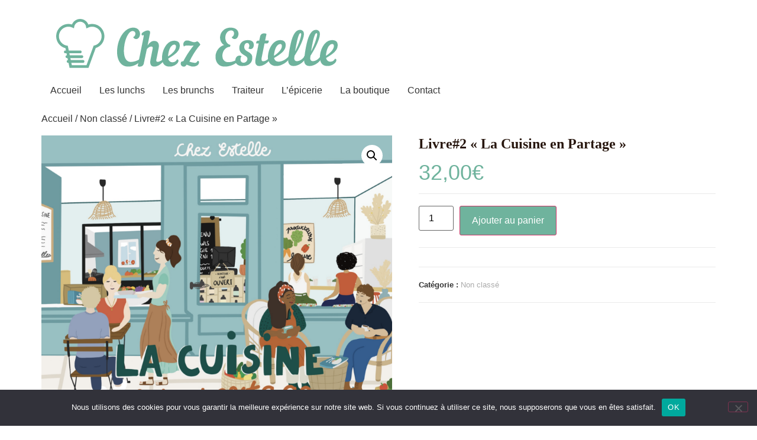

--- FILE ---
content_type: text/html; charset=UTF-8
request_url: https://chez-estelle-langon.com/produit/livre2-la-cuisine-en-partage/
body_size: 12171
content:
<!doctype html>
<html lang="fr-FR">
<head>
	<meta charset="UTF-8">
	<meta name="viewport" content="width=device-width, initial-scale=1">
	<link rel="profile" href="https://gmpg.org/xfn/11">
	<title>Livre#2 « La Cuisine en Partage » &#8211; Chez Estelle</title>
<meta name='robots' content='max-image-preview:large' />
<link rel="alternate" type="application/rss+xml" title="Chez Estelle &raquo; Flux" href="https://chez-estelle-langon.com/feed/" />
<script>
window._wpemojiSettings = {"baseUrl":"https:\/\/s.w.org\/images\/core\/emoji\/15.0.3\/72x72\/","ext":".png","svgUrl":"https:\/\/s.w.org\/images\/core\/emoji\/15.0.3\/svg\/","svgExt":".svg","source":{"concatemoji":"https:\/\/chez-estelle-langon.com\/wp-includes\/js\/wp-emoji-release.min.js?ver=6.5.7"}};
/*! This file is auto-generated */
!function(i,n){var o,s,e;function c(e){try{var t={supportTests:e,timestamp:(new Date).valueOf()};sessionStorage.setItem(o,JSON.stringify(t))}catch(e){}}function p(e,t,n){e.clearRect(0,0,e.canvas.width,e.canvas.height),e.fillText(t,0,0);var t=new Uint32Array(e.getImageData(0,0,e.canvas.width,e.canvas.height).data),r=(e.clearRect(0,0,e.canvas.width,e.canvas.height),e.fillText(n,0,0),new Uint32Array(e.getImageData(0,0,e.canvas.width,e.canvas.height).data));return t.every(function(e,t){return e===r[t]})}function u(e,t,n){switch(t){case"flag":return n(e,"\ud83c\udff3\ufe0f\u200d\u26a7\ufe0f","\ud83c\udff3\ufe0f\u200b\u26a7\ufe0f")?!1:!n(e,"\ud83c\uddfa\ud83c\uddf3","\ud83c\uddfa\u200b\ud83c\uddf3")&&!n(e,"\ud83c\udff4\udb40\udc67\udb40\udc62\udb40\udc65\udb40\udc6e\udb40\udc67\udb40\udc7f","\ud83c\udff4\u200b\udb40\udc67\u200b\udb40\udc62\u200b\udb40\udc65\u200b\udb40\udc6e\u200b\udb40\udc67\u200b\udb40\udc7f");case"emoji":return!n(e,"\ud83d\udc26\u200d\u2b1b","\ud83d\udc26\u200b\u2b1b")}return!1}function f(e,t,n){var r="undefined"!=typeof WorkerGlobalScope&&self instanceof WorkerGlobalScope?new OffscreenCanvas(300,150):i.createElement("canvas"),a=r.getContext("2d",{willReadFrequently:!0}),o=(a.textBaseline="top",a.font="600 32px Arial",{});return e.forEach(function(e){o[e]=t(a,e,n)}),o}function t(e){var t=i.createElement("script");t.src=e,t.defer=!0,i.head.appendChild(t)}"undefined"!=typeof Promise&&(o="wpEmojiSettingsSupports",s=["flag","emoji"],n.supports={everything:!0,everythingExceptFlag:!0},e=new Promise(function(e){i.addEventListener("DOMContentLoaded",e,{once:!0})}),new Promise(function(t){var n=function(){try{var e=JSON.parse(sessionStorage.getItem(o));if("object"==typeof e&&"number"==typeof e.timestamp&&(new Date).valueOf()<e.timestamp+604800&&"object"==typeof e.supportTests)return e.supportTests}catch(e){}return null}();if(!n){if("undefined"!=typeof Worker&&"undefined"!=typeof OffscreenCanvas&&"undefined"!=typeof URL&&URL.createObjectURL&&"undefined"!=typeof Blob)try{var e="postMessage("+f.toString()+"("+[JSON.stringify(s),u.toString(),p.toString()].join(",")+"));",r=new Blob([e],{type:"text/javascript"}),a=new Worker(URL.createObjectURL(r),{name:"wpTestEmojiSupports"});return void(a.onmessage=function(e){c(n=e.data),a.terminate(),t(n)})}catch(e){}c(n=f(s,u,p))}t(n)}).then(function(e){for(var t in e)n.supports[t]=e[t],n.supports.everything=n.supports.everything&&n.supports[t],"flag"!==t&&(n.supports.everythingExceptFlag=n.supports.everythingExceptFlag&&n.supports[t]);n.supports.everythingExceptFlag=n.supports.everythingExceptFlag&&!n.supports.flag,n.DOMReady=!1,n.readyCallback=function(){n.DOMReady=!0}}).then(function(){return e}).then(function(){var e;n.supports.everything||(n.readyCallback(),(e=n.source||{}).concatemoji?t(e.concatemoji):e.wpemoji&&e.twemoji&&(t(e.twemoji),t(e.wpemoji)))}))}((window,document),window._wpemojiSettings);
</script>
<link rel='stylesheet' id='sbi_styles-css' href='https://chez-estelle-langon.com/wp-content/plugins/instagram-feed/css/sbi-styles.min.css?ver=6.10.0' media='all' />
<style id='wp-emoji-styles-inline-css'>

	img.wp-smiley, img.emoji {
		display: inline !important;
		border: none !important;
		box-shadow: none !important;
		height: 1em !important;
		width: 1em !important;
		margin: 0 0.07em !important;
		vertical-align: -0.1em !important;
		background: none !important;
		padding: 0 !important;
	}
</style>
<link rel='stylesheet' id='wp-block-library-css' href='https://chez-estelle-langon.com/wp-includes/css/dist/block-library/style.min.css?ver=6.5.7' media='all' />
<style id='global-styles-inline-css'>
body{--wp--preset--color--black: #000000;--wp--preset--color--cyan-bluish-gray: #abb8c3;--wp--preset--color--white: #ffffff;--wp--preset--color--pale-pink: #f78da7;--wp--preset--color--vivid-red: #cf2e2e;--wp--preset--color--luminous-vivid-orange: #ff6900;--wp--preset--color--luminous-vivid-amber: #fcb900;--wp--preset--color--light-green-cyan: #7bdcb5;--wp--preset--color--vivid-green-cyan: #00d084;--wp--preset--color--pale-cyan-blue: #8ed1fc;--wp--preset--color--vivid-cyan-blue: #0693e3;--wp--preset--color--vivid-purple: #9b51e0;--wp--preset--gradient--vivid-cyan-blue-to-vivid-purple: linear-gradient(135deg,rgba(6,147,227,1) 0%,rgb(155,81,224) 100%);--wp--preset--gradient--light-green-cyan-to-vivid-green-cyan: linear-gradient(135deg,rgb(122,220,180) 0%,rgb(0,208,130) 100%);--wp--preset--gradient--luminous-vivid-amber-to-luminous-vivid-orange: linear-gradient(135deg,rgba(252,185,0,1) 0%,rgba(255,105,0,1) 100%);--wp--preset--gradient--luminous-vivid-orange-to-vivid-red: linear-gradient(135deg,rgba(255,105,0,1) 0%,rgb(207,46,46) 100%);--wp--preset--gradient--very-light-gray-to-cyan-bluish-gray: linear-gradient(135deg,rgb(238,238,238) 0%,rgb(169,184,195) 100%);--wp--preset--gradient--cool-to-warm-spectrum: linear-gradient(135deg,rgb(74,234,220) 0%,rgb(151,120,209) 20%,rgb(207,42,186) 40%,rgb(238,44,130) 60%,rgb(251,105,98) 80%,rgb(254,248,76) 100%);--wp--preset--gradient--blush-light-purple: linear-gradient(135deg,rgb(255,206,236) 0%,rgb(152,150,240) 100%);--wp--preset--gradient--blush-bordeaux: linear-gradient(135deg,rgb(254,205,165) 0%,rgb(254,45,45) 50%,rgb(107,0,62) 100%);--wp--preset--gradient--luminous-dusk: linear-gradient(135deg,rgb(255,203,112) 0%,rgb(199,81,192) 50%,rgb(65,88,208) 100%);--wp--preset--gradient--pale-ocean: linear-gradient(135deg,rgb(255,245,203) 0%,rgb(182,227,212) 50%,rgb(51,167,181) 100%);--wp--preset--gradient--electric-grass: linear-gradient(135deg,rgb(202,248,128) 0%,rgb(113,206,126) 100%);--wp--preset--gradient--midnight: linear-gradient(135deg,rgb(2,3,129) 0%,rgb(40,116,252) 100%);--wp--preset--font-size--small: 13px;--wp--preset--font-size--medium: 20px;--wp--preset--font-size--large: 36px;--wp--preset--font-size--x-large: 42px;--wp--preset--spacing--20: 0.44rem;--wp--preset--spacing--30: 0.67rem;--wp--preset--spacing--40: 1rem;--wp--preset--spacing--50: 1.5rem;--wp--preset--spacing--60: 2.25rem;--wp--preset--spacing--70: 3.38rem;--wp--preset--spacing--80: 5.06rem;--wp--preset--shadow--natural: 6px 6px 9px rgba(0, 0, 0, 0.2);--wp--preset--shadow--deep: 12px 12px 50px rgba(0, 0, 0, 0.4);--wp--preset--shadow--sharp: 6px 6px 0px rgba(0, 0, 0, 0.2);--wp--preset--shadow--outlined: 6px 6px 0px -3px rgba(255, 255, 255, 1), 6px 6px rgba(0, 0, 0, 1);--wp--preset--shadow--crisp: 6px 6px 0px rgba(0, 0, 0, 1);}body { margin: 0;--wp--style--global--content-size: 800px;--wp--style--global--wide-size: 1200px; }.wp-site-blocks > .alignleft { float: left; margin-right: 2em; }.wp-site-blocks > .alignright { float: right; margin-left: 2em; }.wp-site-blocks > .aligncenter { justify-content: center; margin-left: auto; margin-right: auto; }:where(.wp-site-blocks) > * { margin-block-start: 24px; margin-block-end: 0; }:where(.wp-site-blocks) > :first-child:first-child { margin-block-start: 0; }:where(.wp-site-blocks) > :last-child:last-child { margin-block-end: 0; }body { --wp--style--block-gap: 24px; }:where(body .is-layout-flow)  > :first-child:first-child{margin-block-start: 0;}:where(body .is-layout-flow)  > :last-child:last-child{margin-block-end: 0;}:where(body .is-layout-flow)  > *{margin-block-start: 24px;margin-block-end: 0;}:where(body .is-layout-constrained)  > :first-child:first-child{margin-block-start: 0;}:where(body .is-layout-constrained)  > :last-child:last-child{margin-block-end: 0;}:where(body .is-layout-constrained)  > *{margin-block-start: 24px;margin-block-end: 0;}:where(body .is-layout-flex) {gap: 24px;}:where(body .is-layout-grid) {gap: 24px;}body .is-layout-flow > .alignleft{float: left;margin-inline-start: 0;margin-inline-end: 2em;}body .is-layout-flow > .alignright{float: right;margin-inline-start: 2em;margin-inline-end: 0;}body .is-layout-flow > .aligncenter{margin-left: auto !important;margin-right: auto !important;}body .is-layout-constrained > .alignleft{float: left;margin-inline-start: 0;margin-inline-end: 2em;}body .is-layout-constrained > .alignright{float: right;margin-inline-start: 2em;margin-inline-end: 0;}body .is-layout-constrained > .aligncenter{margin-left: auto !important;margin-right: auto !important;}body .is-layout-constrained > :where(:not(.alignleft):not(.alignright):not(.alignfull)){max-width: var(--wp--style--global--content-size);margin-left: auto !important;margin-right: auto !important;}body .is-layout-constrained > .alignwide{max-width: var(--wp--style--global--wide-size);}body .is-layout-flex{display: flex;}body .is-layout-flex{flex-wrap: wrap;align-items: center;}body .is-layout-flex > *{margin: 0;}body .is-layout-grid{display: grid;}body .is-layout-grid > *{margin: 0;}body{padding-top: 0px;padding-right: 0px;padding-bottom: 0px;padding-left: 0px;}a:where(:not(.wp-element-button)){text-decoration: underline;}.wp-element-button, .wp-block-button__link{background-color: #32373c;border-width: 0;color: #fff;font-family: inherit;font-size: inherit;line-height: inherit;padding: calc(0.667em + 2px) calc(1.333em + 2px);text-decoration: none;}.has-black-color{color: var(--wp--preset--color--black) !important;}.has-cyan-bluish-gray-color{color: var(--wp--preset--color--cyan-bluish-gray) !important;}.has-white-color{color: var(--wp--preset--color--white) !important;}.has-pale-pink-color{color: var(--wp--preset--color--pale-pink) !important;}.has-vivid-red-color{color: var(--wp--preset--color--vivid-red) !important;}.has-luminous-vivid-orange-color{color: var(--wp--preset--color--luminous-vivid-orange) !important;}.has-luminous-vivid-amber-color{color: var(--wp--preset--color--luminous-vivid-amber) !important;}.has-light-green-cyan-color{color: var(--wp--preset--color--light-green-cyan) !important;}.has-vivid-green-cyan-color{color: var(--wp--preset--color--vivid-green-cyan) !important;}.has-pale-cyan-blue-color{color: var(--wp--preset--color--pale-cyan-blue) !important;}.has-vivid-cyan-blue-color{color: var(--wp--preset--color--vivid-cyan-blue) !important;}.has-vivid-purple-color{color: var(--wp--preset--color--vivid-purple) !important;}.has-black-background-color{background-color: var(--wp--preset--color--black) !important;}.has-cyan-bluish-gray-background-color{background-color: var(--wp--preset--color--cyan-bluish-gray) !important;}.has-white-background-color{background-color: var(--wp--preset--color--white) !important;}.has-pale-pink-background-color{background-color: var(--wp--preset--color--pale-pink) !important;}.has-vivid-red-background-color{background-color: var(--wp--preset--color--vivid-red) !important;}.has-luminous-vivid-orange-background-color{background-color: var(--wp--preset--color--luminous-vivid-orange) !important;}.has-luminous-vivid-amber-background-color{background-color: var(--wp--preset--color--luminous-vivid-amber) !important;}.has-light-green-cyan-background-color{background-color: var(--wp--preset--color--light-green-cyan) !important;}.has-vivid-green-cyan-background-color{background-color: var(--wp--preset--color--vivid-green-cyan) !important;}.has-pale-cyan-blue-background-color{background-color: var(--wp--preset--color--pale-cyan-blue) !important;}.has-vivid-cyan-blue-background-color{background-color: var(--wp--preset--color--vivid-cyan-blue) !important;}.has-vivid-purple-background-color{background-color: var(--wp--preset--color--vivid-purple) !important;}.has-black-border-color{border-color: var(--wp--preset--color--black) !important;}.has-cyan-bluish-gray-border-color{border-color: var(--wp--preset--color--cyan-bluish-gray) !important;}.has-white-border-color{border-color: var(--wp--preset--color--white) !important;}.has-pale-pink-border-color{border-color: var(--wp--preset--color--pale-pink) !important;}.has-vivid-red-border-color{border-color: var(--wp--preset--color--vivid-red) !important;}.has-luminous-vivid-orange-border-color{border-color: var(--wp--preset--color--luminous-vivid-orange) !important;}.has-luminous-vivid-amber-border-color{border-color: var(--wp--preset--color--luminous-vivid-amber) !important;}.has-light-green-cyan-border-color{border-color: var(--wp--preset--color--light-green-cyan) !important;}.has-vivid-green-cyan-border-color{border-color: var(--wp--preset--color--vivid-green-cyan) !important;}.has-pale-cyan-blue-border-color{border-color: var(--wp--preset--color--pale-cyan-blue) !important;}.has-vivid-cyan-blue-border-color{border-color: var(--wp--preset--color--vivid-cyan-blue) !important;}.has-vivid-purple-border-color{border-color: var(--wp--preset--color--vivid-purple) !important;}.has-vivid-cyan-blue-to-vivid-purple-gradient-background{background: var(--wp--preset--gradient--vivid-cyan-blue-to-vivid-purple) !important;}.has-light-green-cyan-to-vivid-green-cyan-gradient-background{background: var(--wp--preset--gradient--light-green-cyan-to-vivid-green-cyan) !important;}.has-luminous-vivid-amber-to-luminous-vivid-orange-gradient-background{background: var(--wp--preset--gradient--luminous-vivid-amber-to-luminous-vivid-orange) !important;}.has-luminous-vivid-orange-to-vivid-red-gradient-background{background: var(--wp--preset--gradient--luminous-vivid-orange-to-vivid-red) !important;}.has-very-light-gray-to-cyan-bluish-gray-gradient-background{background: var(--wp--preset--gradient--very-light-gray-to-cyan-bluish-gray) !important;}.has-cool-to-warm-spectrum-gradient-background{background: var(--wp--preset--gradient--cool-to-warm-spectrum) !important;}.has-blush-light-purple-gradient-background{background: var(--wp--preset--gradient--blush-light-purple) !important;}.has-blush-bordeaux-gradient-background{background: var(--wp--preset--gradient--blush-bordeaux) !important;}.has-luminous-dusk-gradient-background{background: var(--wp--preset--gradient--luminous-dusk) !important;}.has-pale-ocean-gradient-background{background: var(--wp--preset--gradient--pale-ocean) !important;}.has-electric-grass-gradient-background{background: var(--wp--preset--gradient--electric-grass) !important;}.has-midnight-gradient-background{background: var(--wp--preset--gradient--midnight) !important;}.has-small-font-size{font-size: var(--wp--preset--font-size--small) !important;}.has-medium-font-size{font-size: var(--wp--preset--font-size--medium) !important;}.has-large-font-size{font-size: var(--wp--preset--font-size--large) !important;}.has-x-large-font-size{font-size: var(--wp--preset--font-size--x-large) !important;}
.wp-block-navigation a:where(:not(.wp-element-button)){color: inherit;}
.wp-block-pullquote{font-size: 1.5em;line-height: 1.6;}
</style>
<link rel='stylesheet' id='cookie-notice-front-css' href='https://chez-estelle-langon.com/wp-content/plugins/cookie-notice/css/front.min.css?ver=2.5.11' media='all' />
<link rel='stylesheet' id='photoswipe-css' href='https://chez-estelle-langon.com/wp-content/plugins/woocommerce/assets/css/photoswipe/photoswipe.min.css?ver=8.8.6' media='all' />
<link rel='stylesheet' id='photoswipe-default-skin-css' href='https://chez-estelle-langon.com/wp-content/plugins/woocommerce/assets/css/photoswipe/default-skin/default-skin.min.css?ver=8.8.6' media='all' />
<link rel='stylesheet' id='woocommerce-layout-css' href='https://chez-estelle-langon.com/wp-content/plugins/woocommerce/assets/css/woocommerce-layout.css?ver=8.8.6' media='all' />
<link rel='stylesheet' id='woocommerce-smallscreen-css' href='https://chez-estelle-langon.com/wp-content/plugins/woocommerce/assets/css/woocommerce-smallscreen.css?ver=8.8.6' media='only screen and (max-width: 768px)' />
<link rel='stylesheet' id='woocommerce-general-css' href='https://chez-estelle-langon.com/wp-content/plugins/woocommerce/assets/css/woocommerce.css?ver=8.8.6' media='all' />
<style id='woocommerce-inline-inline-css'>
.woocommerce form .form-row .required { visibility: visible; }
</style>
<link rel='stylesheet' id='gateway-css' href='https://chez-estelle-langon.com/wp-content/plugins/woocommerce-paypal-payments/modules/ppcp-button/assets/css/gateway.css?ver=3.3.2' media='all' />
<link rel='stylesheet' id='hello-elementor-css' href='https://chez-estelle-langon.com/wp-content/themes/hello-elementor/assets/css/reset.css?ver=3.4.6' media='all' />
<link rel='stylesheet' id='hello-elementor-theme-style-css' href='https://chez-estelle-langon.com/wp-content/themes/hello-elementor/assets/css/theme.css?ver=3.4.6' media='all' />
<link rel='stylesheet' id='hello-elementor-header-footer-css' href='https://chez-estelle-langon.com/wp-content/themes/hello-elementor/assets/css/header-footer.css?ver=3.4.6' media='all' />
<link rel='stylesheet' id='hello-elementor-child-style-css' href='https://chez-estelle-langon.com/wp-content/themes/hello-theme-child-master/style.css?ver=1.0.0' media='all' />
<script id="cookie-notice-front-js-before">
var cnArgs = {"ajaxUrl":"https:\/\/chez-estelle-langon.com\/wp-admin\/admin-ajax.php","nonce":"19cdbd6df9","hideEffect":"fade","position":"bottom","onScroll":false,"onScrollOffset":100,"onClick":false,"cookieName":"cookie_notice_accepted","cookieTime":2592000,"cookieTimeRejected":2592000,"globalCookie":false,"redirection":false,"cache":false,"revokeCookies":false,"revokeCookiesOpt":"automatic"};
</script>
<script src="https://chez-estelle-langon.com/wp-content/plugins/cookie-notice/js/front.min.js?ver=2.5.11" id="cookie-notice-front-js"></script>
<script src="https://chez-estelle-langon.com/wp-includes/js/jquery/jquery.min.js?ver=3.7.1" id="jquery-core-js"></script>
<script src="https://chez-estelle-langon.com/wp-includes/js/jquery/jquery-migrate.min.js?ver=3.4.1" id="jquery-migrate-js"></script>
<script src="https://chez-estelle-langon.com/wp-content/plugins/woocommerce/assets/js/jquery-blockui/jquery.blockUI.min.js?ver=2.7.0-wc.8.8.6" id="jquery-blockui-js" defer data-wp-strategy="defer"></script>
<script id="wc-add-to-cart-js-extra">
var wc_add_to_cart_params = {"ajax_url":"\/wp-admin\/admin-ajax.php","wc_ajax_url":"\/?wc-ajax=%%endpoint%%","i18n_view_cart":"Voir le panier","cart_url":"https:\/\/chez-estelle-langon.com\/panier\/","is_cart":"","cart_redirect_after_add":"no"};
</script>
<script src="https://chez-estelle-langon.com/wp-content/plugins/woocommerce/assets/js/frontend/add-to-cart.min.js?ver=8.8.6" id="wc-add-to-cart-js" defer data-wp-strategy="defer"></script>
<script src="https://chez-estelle-langon.com/wp-content/plugins/woocommerce/assets/js/zoom/jquery.zoom.min.js?ver=1.7.21-wc.8.8.6" id="zoom-js" defer data-wp-strategy="defer"></script>
<script src="https://chez-estelle-langon.com/wp-content/plugins/woocommerce/assets/js/flexslider/jquery.flexslider.min.js?ver=2.7.2-wc.8.8.6" id="flexslider-js" defer data-wp-strategy="defer"></script>
<script src="https://chez-estelle-langon.com/wp-content/plugins/woocommerce/assets/js/photoswipe/photoswipe.min.js?ver=4.1.1-wc.8.8.6" id="photoswipe-js" defer data-wp-strategy="defer"></script>
<script src="https://chez-estelle-langon.com/wp-content/plugins/woocommerce/assets/js/photoswipe/photoswipe-ui-default.min.js?ver=4.1.1-wc.8.8.6" id="photoswipe-ui-default-js" defer data-wp-strategy="defer"></script>
<script id="wc-single-product-js-extra">
var wc_single_product_params = {"i18n_required_rating_text":"Veuillez s\u00e9lectionner une note","review_rating_required":"yes","flexslider":{"rtl":false,"animation":"slide","smoothHeight":true,"directionNav":false,"controlNav":"thumbnails","slideshow":false,"animationSpeed":500,"animationLoop":false,"allowOneSlide":false},"zoom_enabled":"1","zoom_options":[],"photoswipe_enabled":"1","photoswipe_options":{"shareEl":false,"closeOnScroll":false,"history":false,"hideAnimationDuration":0,"showAnimationDuration":0},"flexslider_enabled":"1"};
</script>
<script src="https://chez-estelle-langon.com/wp-content/plugins/woocommerce/assets/js/frontend/single-product.min.js?ver=8.8.6" id="wc-single-product-js" defer data-wp-strategy="defer"></script>
<script src="https://chez-estelle-langon.com/wp-content/plugins/woocommerce/assets/js/js-cookie/js.cookie.min.js?ver=2.1.4-wc.8.8.6" id="js-cookie-js" defer data-wp-strategy="defer"></script>
<script id="woocommerce-js-extra">
var woocommerce_params = {"ajax_url":"\/wp-admin\/admin-ajax.php","wc_ajax_url":"\/?wc-ajax=%%endpoint%%"};
</script>
<script src="https://chez-estelle-langon.com/wp-content/plugins/woocommerce/assets/js/frontend/woocommerce.min.js?ver=8.8.6" id="woocommerce-js" defer data-wp-strategy="defer"></script>
<link rel="https://api.w.org/" href="https://chez-estelle-langon.com/wp-json/" /><link rel="alternate" type="application/json" href="https://chez-estelle-langon.com/wp-json/wp/v2/product/3195" /><link rel="EditURI" type="application/rsd+xml" title="RSD" href="https://chez-estelle-langon.com/xmlrpc.php?rsd" />
<meta name="generator" content="WordPress 6.5.7" />
<meta name="generator" content="WooCommerce 8.8.6" />
<link rel="canonical" href="https://chez-estelle-langon.com/produit/livre2-la-cuisine-en-partage/" />
<link rel='shortlink' href='https://chez-estelle-langon.com/?p=3195' />
<link rel="alternate" type="application/json+oembed" href="https://chez-estelle-langon.com/wp-json/oembed/1.0/embed?url=https%3A%2F%2Fchez-estelle-langon.com%2Fproduit%2Flivre2-la-cuisine-en-partage%2F" />
<link rel="alternate" type="text/xml+oembed" href="https://chez-estelle-langon.com/wp-json/oembed/1.0/embed?url=https%3A%2F%2Fchez-estelle-langon.com%2Fproduit%2Flivre2-la-cuisine-en-partage%2F&#038;format=xml" />
	<noscript><style>.woocommerce-product-gallery{ opacity: 1 !important; }</style></noscript>
	<meta name="generator" content="Elementor 3.29.2; features: additional_custom_breakpoints, e_local_google_fonts; settings: css_print_method-external, google_font-enabled, font_display-auto">
			<style>
				.e-con.e-parent:nth-of-type(n+4):not(.e-lazyloaded):not(.e-no-lazyload),
				.e-con.e-parent:nth-of-type(n+4):not(.e-lazyloaded):not(.e-no-lazyload) * {
					background-image: none !important;
				}
				@media screen and (max-height: 1024px) {
					.e-con.e-parent:nth-of-type(n+3):not(.e-lazyloaded):not(.e-no-lazyload),
					.e-con.e-parent:nth-of-type(n+3):not(.e-lazyloaded):not(.e-no-lazyload) * {
						background-image: none !important;
					}
				}
				@media screen and (max-height: 640px) {
					.e-con.e-parent:nth-of-type(n+2):not(.e-lazyloaded):not(.e-no-lazyload),
					.e-con.e-parent:nth-of-type(n+2):not(.e-lazyloaded):not(.e-no-lazyload) * {
						background-image: none !important;
					}
				}
			</style>
			<link rel="icon" href="https://chez-estelle-langon.com/wp-content/uploads/2022/09/cropped-estelelfavicon-32x32.png" sizes="32x32" />
<link rel="icon" href="https://chez-estelle-langon.com/wp-content/uploads/2022/09/cropped-estelelfavicon-192x192.png" sizes="192x192" />
<link rel="apple-touch-icon" href="https://chez-estelle-langon.com/wp-content/uploads/2022/09/cropped-estelelfavicon-180x180.png" />
<meta name="msapplication-TileImage" content="https://chez-estelle-langon.com/wp-content/uploads/2022/09/cropped-estelelfavicon-270x270.png" />
</head>
<body data-rsssl=1 class="product-template-default single single-product postid-3195 wp-custom-logo wp-embed-responsive theme-hello-elementor cookies-not-set woocommerce woocommerce-page woocommerce-no-js hello-elementor-default elementor-default elementor-kit-1270">


<a class="skip-link screen-reader-text" href="#content">Aller au contenu</a>


<header id="site-header" class="site-header">

	<div class="site-branding">
		<a href="https://chez-estelle-langon.com/" class="custom-logo-link" rel="home"><img fetchpriority="high" width="527" height="110" src="https://chez-estelle-langon.com/wp-content/uploads/2022/09/Chez-Estelle-Logo.png" class="custom-logo" alt="Chez Estelle" decoding="async" srcset="https://chez-estelle-langon.com/wp-content/uploads/2022/09/Chez-Estelle-Logo.png 527w, https://chez-estelle-langon.com/wp-content/uploads/2022/09/Chez-Estelle-Logo-300x63.png 300w" sizes="(max-width: 527px) 100vw, 527px" /></a>	</div>

			<nav class="site-navigation" aria-label="Menu principal">
			<ul id="menu-main-menu" class="menu"><li id="menu-item-1664" class="menu-item menu-item-type-post_type menu-item-object-page menu-item-home menu-item-1664"><a href="https://chez-estelle-langon.com/">Accueil</a></li>
<li id="menu-item-211" class="menu-item menu-item-type-post_type menu-item-object-page menu-item-211"><a href="https://chez-estelle-langon.com/lunch/">Les lunchs</a></li>
<li id="menu-item-3153" class="menu-item menu-item-type-post_type menu-item-object-page menu-item-3153"><a href="https://chez-estelle-langon.com/les-brunchs/">Les brunchs</a></li>
<li id="menu-item-208" class="menu-item menu-item-type-post_type menu-item-object-page menu-item-208"><a href="https://chez-estelle-langon.com/traiteur/">Traiteur</a></li>
<li id="menu-item-2125" class="menu-item menu-item-type-post_type menu-item-object-page menu-item-2125"><a href="https://chez-estelle-langon.com/lepicerie/">L’épicerie</a></li>
<li id="menu-item-2115" class="menu-item menu-item-type-post_type menu-item-object-page menu-item-2115"><a href="https://chez-estelle-langon.com/boutique/">La boutique</a></li>
<li id="menu-item-365" class="menu-item menu-item-type-post_type menu-item-object-page menu-item-365"><a href="https://chez-estelle-langon.com/contact/">Contact</a></li>
</ul>		</nav>
	</header>

	<div id="primary" class="content-area"><main id="main" class="site-main" role="main"><nav class="woocommerce-breadcrumb" aria-label="Breadcrumb"><a href="https://chez-estelle-langon.com">Accueil</a>&nbsp;&#47;&nbsp;<a href="https://chez-estelle-langon.com/categorie-produit/non-classe/">Non classé</a>&nbsp;&#47;&nbsp;Livre#2 « La Cuisine en Partage »</nav>
					
			<div class="woocommerce-notices-wrapper"></div><div id="product-3195" class="product type-product post-3195 status-publish first instock product_cat-non-classe has-post-thumbnail taxable shipping-taxable purchasable product-type-simple">

	<div class="woocommerce-product-gallery woocommerce-product-gallery--with-images woocommerce-product-gallery--columns-4 images" data-columns="4" style="opacity: 0; transition: opacity .25s ease-in-out;">
	<div class="woocommerce-product-gallery__wrapper">
		<div data-thumb="https://chez-estelle-langon.com/wp-content/uploads/2022/10/Groupe-24-100x100.png" data-thumb-alt="" class="woocommerce-product-gallery__image"><a href="https://chez-estelle-langon.com/wp-content/uploads/2022/10/Groupe-24.png"><img width="780" height="670" src="https://chez-estelle-langon.com/wp-content/uploads/2022/10/Groupe-24.png" class="wp-post-image" alt="" title="Groupe 24" data-caption="" data-src="https://chez-estelle-langon.com/wp-content/uploads/2022/10/Groupe-24.png" data-large_image="https://chez-estelle-langon.com/wp-content/uploads/2022/10/Groupe-24.png" data-large_image_width="780" data-large_image_height="670" decoding="async" srcset="https://chez-estelle-langon.com/wp-content/uploads/2022/10/Groupe-24.png 780w, https://chez-estelle-langon.com/wp-content/uploads/2022/10/Groupe-24-300x258.png 300w, https://chez-estelle-langon.com/wp-content/uploads/2022/10/Groupe-24-768x660.png 768w, https://chez-estelle-langon.com/wp-content/uploads/2022/10/Groupe-24-600x515.png 600w" sizes="(max-width: 780px) 100vw, 780px" /></a></div>	</div>
</div>

	<div class="summary entry-summary">
		<h1 class="product_title entry-title">Livre#2 « La Cuisine en Partage »</h1><p class="price"><span class="woocommerce-Price-amount amount"><bdi>32,00<span class="woocommerce-Price-currencySymbol">&euro;</span></bdi></span></p>

	
	<form class="cart" action="https://chez-estelle-langon.com/produit/livre2-la-cuisine-en-partage/" method="post" enctype='multipart/form-data'>
		
		<div class="quantity">
		<label class="screen-reader-text" for="quantity_697279b5c3f4b">quantité de Livre#2 &quot;La Cuisine en Partage&quot;</label>
	<input
		type="number"
				id="quantity_697279b5c3f4b"
		class="input-text qty text"
		name="quantity"
		value="1"
		aria-label="Quantité de produits"
		size="4"
		min="1"
		max=""
					step="1"
			placeholder=""
			inputmode="numeric"
			autocomplete="off"
			/>
	</div>

		<button type="submit" name="add-to-cart" value="3195" class="single_add_to_cart_button button alt">Ajouter au panier</button>

			</form>

	<div class="ppcp-messages" data-partner-attribution-id="Woo_PPCP"></div><div class="ppc-button-wrapper"><div id="ppc-button-ppcp-gateway"></div></div>
<div id="ppcp-recaptcha-v2-container" style="margin:20px 0;"></div><div class="product_meta">

	
	
	<span class="posted_in">Catégorie : <a href="https://chez-estelle-langon.com/categorie-produit/non-classe/" rel="tag">Non classé</a></span>
	
	
</div>
	</div>

	
	<div class="woocommerce-tabs wc-tabs-wrapper">
		<ul class="tabs wc-tabs" role="tablist">
							<li class="description_tab" id="tab-title-description" role="tab" aria-controls="tab-description">
					<a href="#tab-description">
						Description					</a>
				</li>
							<li class="additional_information_tab" id="tab-title-additional_information" role="tab" aria-controls="tab-additional_information">
					<a href="#tab-additional_information">
						Informations complémentaires					</a>
				</li>
					</ul>
					<div class="woocommerce-Tabs-panel woocommerce-Tabs-panel--description panel entry-content wc-tab" id="tab-description" role="tabpanel" aria-labelledby="tab-title-description">
				
	<h2>Description</h2>

<div class="elementor-element elementor-element-e1ef701 elementor-widget elementor-widget-text-editor" data-id="e1ef701" data-element_type="widget" data-widget_type="text-editor.default">
<div class="elementor-widget-container">
<div class="elementor-text-editor elementor-clearfix">
<p>Voici mon deuxième livre ! Je suis si fière du résultat et je pense (espère) que vous l’aimerez.</p>
</div>
</div>
</div>
<div class="elementor-element elementor-element-1f3f691 elementor-widget elementor-widget-text-editor" data-id="1f3f691" data-element_type="widget" data-widget_type="text-editor.default">
<div class="elementor-widget-container">
<div class="elementor-text-editor elementor-clearfix">
<p>Dans  celui-ci, je vous partage mes connaissances, mes apprentissages, mes expériences, mes échecs, et surtout tous mes secrets, astuces pour une alimentation saine et gourmande.</p>
</div>
</div>
</div>
<div class="elementor-element elementor-element-71bc371 elementor-widget elementor-widget-text-editor" data-id="71bc371" data-element_type="widget" data-widget_type="text-editor.default">
<div class="elementor-widget-container">
<div class="elementor-text-editor elementor-clearfix">
<p>Vous y découvrirez aussi mon histoire d’amour avec une cuisine simple, décomplexée à travers des recettes sans lactose, sans gluten, végétariennes, économique, rapides pour savourer en famille ou entre amis. Tout y passe  petit déjeuner, déjeuner, apéritif dinatoire, desserts. Bref un livre complet !</p>
</div>
</div>
</div>
<div class="elementor-element elementor-element-8272b73 elementor-widget elementor-widget-text-editor" data-id="8272b73" data-element_type="widget" data-widget_type="text-editor.default">
<div class="elementor-widget-container">
<div class="elementor-text-editor elementor-clearfix">
<p>J’espère que ce livre deviendra une référence  pour ces moments où l’on semble manquer de temps et d’inspiration et qu’il deviendra l’outil parfait pour alléger le tourbillon du quotidien.</p>
<p>Le livre sortira avant les fêtes de fin d&rsquo;année. En pré-commandant le livre, vous vous assurez d&rsquo;avoir votre numéro lors de sa sortie et vous m&rsquo;aidez à financer son impression ! Un email vous sera envoyé lorsque vous pourrez venir récupérer votre livre au restaurant ! Je compte sur vous.</p>
</div>
</div>
</div>
			</div>
					<div class="woocommerce-Tabs-panel woocommerce-Tabs-panel--additional_information panel entry-content wc-tab" id="tab-additional_information" role="tabpanel" aria-labelledby="tab-title-additional_information">
				
	<h2>Informations complémentaires</h2>

<table class="woocommerce-product-attributes shop_attributes">
			<tr class="woocommerce-product-attributes-item woocommerce-product-attributes-item--weight">
			<th class="woocommerce-product-attributes-item__label">Poids</th>
			<td class="woocommerce-product-attributes-item__value">0,5 kg</td>
		</tr>
	</table>
			</div>
		
			</div>

</div>


		
	</main></div>
	
<footer id="site-footer" class="site-footer">
	</footer>

<script type="application/ld+json">{"@context":"https:\/\/schema.org\/","@graph":[{"@context":"https:\/\/schema.org\/","@type":"BreadcrumbList","itemListElement":[{"@type":"ListItem","position":1,"item":{"name":"Accueil","@id":"https:\/\/chez-estelle-langon.com"}},{"@type":"ListItem","position":2,"item":{"name":"Non class\u00e9","@id":"https:\/\/chez-estelle-langon.com\/categorie-produit\/non-classe\/"}},{"@type":"ListItem","position":3,"item":{"name":"Livre#2 \u00ab\u00a0La Cuisine en Partage\u00a0\u00bb","@id":"https:\/\/chez-estelle-langon.com\/produit\/livre2-la-cuisine-en-partage\/"}}]},{"@context":"https:\/\/schema.org\/","@type":"Product","@id":"https:\/\/chez-estelle-langon.com\/produit\/livre2-la-cuisine-en-partage\/#product","name":"Livre#2 \"La Cuisine en Partage\"","url":"https:\/\/chez-estelle-langon.com\/produit\/livre2-la-cuisine-en-partage\/","description":"Voici mon deuxi\u00e8me livre ! Je suis si fi\u00e8re du r\u00e9sultat et je pense (esp\u00e8re) que vous l\u2019aimerez.\r\n\r\n\r\n\r\n\r\n\r\n\r\n\r\n\r\nDans\u00a0 celui-ci, je vous partage mes connaissances, mes apprentissages, mes exp\u00e9riences, mes \u00e9checs, et surtout tous mes secrets, astuces pour une alimentation saine et gourmande.\r\n\r\n\r\n\r\n\r\n\r\n\r\n\r\n\r\nVous y d\u00e9couvrirez aussi mon histoire d\u2019amour avec une cuisine simple, d\u00e9complex\u00e9e \u00e0 travers des recettes sans lactose, sans gluten, v\u00e9g\u00e9tariennes, \u00e9conomique, rapides pour savourer en famille ou entre amis. Tout y passe\u00a0 petit d\u00e9jeuner, d\u00e9jeuner, ap\u00e9ritif dinatoire, desserts. Bref un livre complet !\r\n\r\n\r\n\r\n\r\n\r\n\r\n\r\n\r\nJ\u2019esp\u00e8re que ce livre deviendra une r\u00e9f\u00e9rence\u00a0 pour ces moments o\u00f9 l\u2019on semble manquer de temps et d\u2019inspiration et qu\u2019il deviendra l\u2019outil parfait pour all\u00e9ger le tourbillon du quotidien.\r\n\r\nLe livre sortira avant les f\u00eates de fin d'ann\u00e9e. En pr\u00e9-commandant le livre, vous vous assurez d'avoir votre num\u00e9ro lors de sa sortie et vous m'aidez \u00e0 financer son impression ! Un email vous sera envoy\u00e9 lorsque vous pourrez venir r\u00e9cup\u00e9rer votre livre au restaurant ! Je compte sur vous.","image":"https:\/\/chez-estelle-langon.com\/wp-content\/uploads\/2022\/10\/Groupe-24.png","sku":3195,"offers":[{"@type":"Offer","price":"32.00","priceValidUntil":"2027-12-31","priceSpecification":{"price":"32.00","priceCurrency":"EUR","valueAddedTaxIncluded":"false"},"priceCurrency":"EUR","availability":"http:\/\/schema.org\/InStock","url":"https:\/\/chez-estelle-langon.com\/produit\/livre2-la-cuisine-en-partage\/","seller":{"@type":"Organization","name":"Chez Estelle","url":"https:\/\/chez-estelle-langon.com"}}]}]}</script><!-- Instagram Feed JS -->
<script type="text/javascript">
var sbiajaxurl = "https://chez-estelle-langon.com/wp-admin/admin-ajax.php";
</script>
			<script>
				const lazyloadRunObserver = () => {
					const lazyloadBackgrounds = document.querySelectorAll( `.e-con.e-parent:not(.e-lazyloaded)` );
					const lazyloadBackgroundObserver = new IntersectionObserver( ( entries ) => {
						entries.forEach( ( entry ) => {
							if ( entry.isIntersecting ) {
								let lazyloadBackground = entry.target;
								if( lazyloadBackground ) {
									lazyloadBackground.classList.add( 'e-lazyloaded' );
								}
								lazyloadBackgroundObserver.unobserve( entry.target );
							}
						});
					}, { rootMargin: '200px 0px 200px 0px' } );
					lazyloadBackgrounds.forEach( ( lazyloadBackground ) => {
						lazyloadBackgroundObserver.observe( lazyloadBackground );
					} );
				};
				const events = [
					'DOMContentLoaded',
					'elementor/lazyload/observe',
				];
				events.forEach( ( event ) => {
					document.addEventListener( event, lazyloadRunObserver );
				} );
			</script>
			
<div class="pswp" tabindex="-1" role="dialog" aria-hidden="true">
	<div class="pswp__bg"></div>
	<div class="pswp__scroll-wrap">
		<div class="pswp__container">
			<div class="pswp__item"></div>
			<div class="pswp__item"></div>
			<div class="pswp__item"></div>
		</div>
		<div class="pswp__ui pswp__ui--hidden">
			<div class="pswp__top-bar">
				<div class="pswp__counter"></div>
				<button class="pswp__button pswp__button--close" aria-label="Fermer (Echap)"></button>
				<button class="pswp__button pswp__button--share" aria-label="Partagez"></button>
				<button class="pswp__button pswp__button--fs" aria-label="Basculer en plein écran"></button>
				<button class="pswp__button pswp__button--zoom" aria-label="Zoomer/Dézoomer"></button>
				<div class="pswp__preloader">
					<div class="pswp__preloader__icn">
						<div class="pswp__preloader__cut">
							<div class="pswp__preloader__donut"></div>
						</div>
					</div>
				</div>
			</div>
			<div class="pswp__share-modal pswp__share-modal--hidden pswp__single-tap">
				<div class="pswp__share-tooltip"></div>
			</div>
			<button class="pswp__button pswp__button--arrow--left" aria-label="Précédent (flèche  gauche)"></button>
			<button class="pswp__button pswp__button--arrow--right" aria-label="Suivant (flèche droite)"></button>
			<div class="pswp__caption">
				<div class="pswp__caption__center"></div>
			</div>
		</div>
	</div>
</div>
	<script>
		(function () {
			var c = document.body.className;
			c = c.replace(/woocommerce-no-js/, 'woocommerce-js');
			document.body.className = c;
		})();
	</script>
	<link rel='stylesheet' id='wc-blocks-style-css' href='https://chez-estelle-langon.com/wp-content/plugins/woocommerce/assets/client/blocks/wc-blocks.css?ver=wc-8.8.6' media='all' />
<script src="https://chez-estelle-langon.com/wp-content/plugins/woocommerce/assets/js/sourcebuster/sourcebuster.min.js?ver=8.8.6" id="sourcebuster-js-js"></script>
<script id="wc-order-attribution-js-extra">
var wc_order_attribution = {"params":{"lifetime":1.0e-5,"session":30,"ajaxurl":"https:\/\/chez-estelle-langon.com\/wp-admin\/admin-ajax.php","prefix":"wc_order_attribution_","allowTracking":true},"fields":{"source_type":"current.typ","referrer":"current_add.rf","utm_campaign":"current.cmp","utm_source":"current.src","utm_medium":"current.mdm","utm_content":"current.cnt","utm_id":"current.id","utm_term":"current.trm","session_entry":"current_add.ep","session_start_time":"current_add.fd","session_pages":"session.pgs","session_count":"udata.vst","user_agent":"udata.uag"}};
</script>
<script src="https://chez-estelle-langon.com/wp-content/plugins/woocommerce/assets/js/frontend/order-attribution.min.js?ver=8.8.6" id="wc-order-attribution-js"></script>
<script id="ppcp-smart-button-js-extra">
var PayPalCommerceGateway = {"url":"https:\/\/www.paypal.com\/sdk\/js?client-id=AWrVmbQkyegG4oYfA30L7HD7o5rREdFkURREXIh-KcQps0rg67zU8Zs70jMIJDWpaG96U1_m8A3c3xWR&currency=EUR&integration-date=2026-01-05&components=buttons,funding-eligibility,messages&vault=false&commit=false&intent=capture&disable-funding=card&enable-funding=venmo,paylater","url_params":{"client-id":"AWrVmbQkyegG4oYfA30L7HD7o5rREdFkURREXIh-KcQps0rg67zU8Zs70jMIJDWpaG96U1_m8A3c3xWR","currency":"EUR","integration-date":"2026-01-05","components":"buttons,funding-eligibility,messages","vault":"false","commit":"false","intent":"capture","disable-funding":"card","enable-funding":"venmo,paylater"},"script_attributes":{"data-partner-attribution-id":"Woo_PPCP","data-page-type":"product-details"},"client_id":"AWrVmbQkyegG4oYfA30L7HD7o5rREdFkURREXIh-KcQps0rg67zU8Zs70jMIJDWpaG96U1_m8A3c3xWR","currency":"EUR","data_client_id":{"set_attribute":false,"endpoint":"\/?wc-ajax=ppc-data-client-id","nonce":"c3593d1a31","user":0,"has_subscriptions":false,"paypal_subscriptions_enabled":false},"redirect":"https:\/\/chez-estelle-langon.com\/paiement\/","context":"product","ajax":{"simulate_cart":{"endpoint":"\/?wc-ajax=ppc-simulate-cart","nonce":"7f620d8030"},"change_cart":{"endpoint":"\/?wc-ajax=ppc-change-cart","nonce":"d2766911ab"},"create_order":{"endpoint":"\/?wc-ajax=ppc-create-order","nonce":"e353dc0498"},"approve_order":{"endpoint":"\/?wc-ajax=ppc-approve-order","nonce":"505cf571e0"},"get_order":{"endpoint":"\/?wc-ajax=ppc-get-order","nonce":"53686da25e"},"approve_subscription":{"endpoint":"\/?wc-ajax=ppc-approve-subscription","nonce":"42452b8a30"},"vault_paypal":{"endpoint":"\/?wc-ajax=ppc-vault-paypal","nonce":"e0f0b4affb"},"save_checkout_form":{"endpoint":"\/?wc-ajax=ppc-save-checkout-form","nonce":"1af37850eb"},"validate_checkout":{"endpoint":"\/?wc-ajax=ppc-validate-checkout","nonce":"b438c75ec1"},"cart_script_params":{"endpoint":"\/?wc-ajax=ppc-cart-script-params"},"create_setup_token":{"endpoint":"\/?wc-ajax=ppc-create-setup-token","nonce":"461f63d6b4"},"create_payment_token":{"endpoint":"\/?wc-ajax=ppc-create-payment-token","nonce":"43d2663872"},"create_payment_token_for_guest":{"endpoint":"\/?wc-ajax=ppc-update-customer-id","nonce":"7be0b92330"},"update_shipping":{"endpoint":"\/?wc-ajax=ppc-update-shipping","nonce":"15a419d0a5"},"update_customer_shipping":{"shipping_options":{"endpoint":"https:\/\/chez-estelle-langon.com\/wp-json\/wc\/store\/v1\/cart\/select-shipping-rate"},"shipping_address":{"cart_endpoint":"https:\/\/chez-estelle-langon.com\/wp-json\/wc\/store\/v1\/cart\/","update_customer_endpoint":"https:\/\/chez-estelle-langon.com\/wp-json\/wc\/store\/v1\/cart\/update-customer"},"wp_rest_nonce":"45f9ea95ee","update_shipping_method":"\/?wc-ajax=update_shipping_method"}},"cart_contains_subscription":"","subscription_plan_id":"","vault_v3_enabled":"1","variable_paypal_subscription_variations":[],"variable_paypal_subscription_variation_from_cart":"","subscription_product_allowed":"","locations_with_subscription_product":{"product":false,"payorder":false,"cart":false},"enforce_vault":"","can_save_vault_token":"","is_free_trial_cart":"","vaulted_paypal_email":"","bn_codes":{"checkout":"Woo_PPCP","cart":"Woo_PPCP","mini-cart":"Woo_PPCP","product":"Woo_PPCP"},"payer":null,"button":{"wrapper":"#ppc-button-ppcp-gateway","is_disabled":false,"mini_cart_wrapper":"#ppc-button-minicart","is_mini_cart_disabled":false,"cancel_wrapper":"#ppcp-cancel","mini_cart_style":{"layout":"vertical","color":"gold","shape":"rect","label":"paypal","tagline":false,"height":35},"style":{"layout":"horizontal","color":"gold","shape":"rect","label":"paypal","tagline":"true"}},"separate_buttons":{"card":{"id":"ppcp-card-button-gateway","wrapper":"#ppc-button-ppcp-card-button-gateway","style":{"shape":"rect","color":"black","layout":"horizontal"}}},"hosted_fields":{"wrapper":"#ppcp-hosted-fields","labels":{"credit_card_number":"","cvv":"","mm_yy":"MM\/AA","fields_empty":"Les d\u00e9tails du paiement par carte sont manquants. Remplissez tous les champs obligatoires.","fields_not_valid":"Malheureusement, les informations de votre carte de cr\u00e9dit ne sont pas valides.","card_not_supported":"Malheureusement, nous ne prenons pas en charge votre carte de cr\u00e9dit.","cardholder_name_required":"Le pr\u00e9nom et le nom de famille du titulaire de la carte sont obligatoires. Remplissez les champs obligatoires du formulaire de paiement."},"valid_cards":["mastercard","visa","amex","american-express","master-card"],"contingency":"SCA_WHEN_REQUIRED"},"messages":{"wrapper":".ppcp-messages","is_hidden":false,"block":{"enabled":false},"amount":32,"placement":"product","style":{"layout":"text","logo":{"type":"primary","position":"left"},"text":{"color":"black","size":"12"},"color":"blue","ratio":"1x1"}},"labels":{"error":{"generic":"Un probl\u00e8me est survenu. Veuillez r\u00e9essayer ou choisir une autre source de paiement.","required":{"generic":"Les champs obligatoires du formulaire doivent \u00eatre renseign\u00e9s.","field":"%s est obligatoire.","elements":{"terms":"Veuillez lire et accepter les conditions g\u00e9n\u00e9rales pour poursuivre votre commande."}}},"billing_field":"%s de facturation","shipping_field":"%s de livraison"},"simulate_cart":{"enabled":true,"throttling":5000},"order_id":"0","single_product_buttons_enabled":"1","mini_cart_buttons_enabled":"1","basic_checkout_validation_enabled":"","early_checkout_validation_enabled":"1","funding_sources_without_redirect":["paypal","paylater","venmo","card"],"user":{"is_logged":false,"has_wc_card_payment_tokens":false},"should_handle_shipping_in_paypal":"","server_side_shipping_callback":{"enabled":true},"appswitch":{"enabled":true},"needShipping":"","vaultingEnabled":"","productType":"simple","manualRenewalEnabled":"","final_review_enabled":"1"};
</script>
<script src="https://chez-estelle-langon.com/wp-content/plugins/woocommerce-paypal-payments/modules/ppcp-button/assets/js/button.js?ver=3.3.2" id="ppcp-smart-button-js"></script>
<script id="mailchimp-woocommerce-js-extra">
var mailchimp_public_data = {"site_url":"https:\/\/chez-estelle-langon.com","ajax_url":"https:\/\/chez-estelle-langon.com\/wp-admin\/admin-ajax.php","disable_carts":"","subscribers_only":"","language":"fr","allowed_to_set_cookies":"1"};
</script>
<script src="https://chez-estelle-langon.com/wp-content/plugins/mailchimp-for-woocommerce/public/js/mailchimp-woocommerce-public.min.js?ver=5.5.1.07" id="mailchimp-woocommerce-js"></script>

		<!-- Cookie Notice plugin v2.5.11 by Hu-manity.co https://hu-manity.co/ -->
		<div id="cookie-notice" role="dialog" class="cookie-notice-hidden cookie-revoke-hidden cn-position-bottom" aria-label="Cookie Notice" style="background-color: rgba(50,50,58,1);"><div class="cookie-notice-container" style="color: #fff"><span id="cn-notice-text" class="cn-text-container">Nous utilisons des cookies pour vous garantir la meilleure expérience sur notre site web. Si vous continuez à utiliser ce site, nous supposerons que vous en êtes satisfait.</span><span id="cn-notice-buttons" class="cn-buttons-container"><button id="cn-accept-cookie" data-cookie-set="accept" class="cn-set-cookie cn-button" aria-label="OK" style="background-color: #00a99d">OK</button></span><button type="button" id="cn-close-notice" data-cookie-set="accept" class="cn-close-icon" aria-label="Non"></button></div>
			
		</div>
		<!-- / Cookie Notice plugin -->
</body>
</html>


--- FILE ---
content_type: text/css
request_url: https://chez-estelle-langon.com/wp-content/themes/hello-theme-child-master/style.css?ver=1.0.0
body_size: 15965
content:
/* 
Theme Name: CHEZ ESTELLE
Theme URI: https://github.com/elementor/hello-theme/
Description: Hello Elementor Child is a child theme of Hello Elementor, created by Elementor team
Author: Elementor Team
Author URI: https://creav2.com
Template: hello-elementor
Version: 1.0.1
Text Domain: hello-elementor-child
License: GNU General Public License v3 or later.
License URI: https://www.gnu.org/licenses/gpl-3.0.html
Tags: flexible-header, custom-colors, custom-menu, custom-logo, editor-style, featured-images, rtl-language-support, threaded-comments, translation-ready
*/

/*
    Add your custom styles here
*/


.elementor-2738 .elementor-element.elementor-element-de46403 .elementor-nav-menu--main .elementor-item.elementor-item-active {
    color: #6FB39D!important;
}

.elementor-2738 .elementor-element.elementor-element-de46403 .elementor-nav-menu .elementor-item {
    color: #000000!important;
}

.elementor-2738 .elementor-element.elementor-element-de46403 .elementor-nav-menu--main .elementor-item:hover, .elementor-2738 .elementor-element.elementor-element-de46403 .elementor-nav-menu--main .elementor-item.elementor-item-active, .elementor-2738 .elementor-element.elementor-element-de46403 .elementor-nav-menu--main .elementor-item.highlighted, .elementor-2738 .elementor-element.elementor-element-de46403 .elementor-nav-menu--main .elementor-item:focus {
    color: #6FB39D!important;
}

.elementor-2738 .elementor-element.elementor-element-4786144 .elementor-nav-menu .elementor-item {
    color: #000000!important;
}

/* Titres */

h1, h2, h3, h4, h5, h6, .theme-heading, .widget-title, .oceanwp-widget-recent-posts-title, .comment-reply-title, .entry-title, .sidebar-box .widget-title {
    font-family: Raleway;
    color: #28170f;
}

h2 {
    font-size: 20px;
}

h1 {
    font-family: Raleway;
    font-weight: 700;
    font-style: normal;
    font-size: 36px;
    color: #6fb39d;
    line-height: 1.2;
}


a {
    color: #333;
}

a:hover {
    color: #6fb39d;
}

/* STYLE WOOCOMMERCE */


.woocommerce #respond input#submit.alt, .woocommerce a.button.alt, .woocommerce button.button.alt, .woocommerce input.button.alt {
    background-color: #6fb39d;
    color: #fff;
    -webkit-font-smoothing: antialiased;
}

.amount {
    color: #6fb39d!important;
}

.woocommerce a.remove {
    color: #333333!important;
}

/*    */

.woocommerce .button:focus {
  background-color: #0b7cac;
  color: #fff;
}
.woocommerce button.button {
  padding: 12px 20px;
}
.woocommerce button.button.loading {
  -moz-opacity: 1;
  -webkit-opacity: 1;
  opacity: 1;
}
.woocommerce button.button.loading:after {
  display: inline-block;
  font-family: "Font Awesome 5 Free";
  font-weight: 600;
  font-style: normal;
  letter-spacing: normal;
  text-rendering: auto;
  content: "\f110";
  position: inherit;
  top: auto;
  right: auto;
  margin-left: 6px;
  vertical-align: top;
  font-weight: 400;
  -webkit-animation: spin 2s infinite linear;
  -moz-animation: spin 2s infinite linear;
  -ms-animation: spin 2s infinite linear;
  -o-animation: spin 2s infinite linear;
  animation: spin 2s infinite linear;
  color: inherit;
  -moz-opacity: 1;
  -webkit-opacity: 1;
  opacity: 1;
}
.woocommerce button.disabled {
  background-color: #777;
}
.woocommerce button.alt:disabled {
  background-color: #777;
}
.woocommerce ul {
  list-style: none;
  margin: 0;
  padding: 0;
}
.woocommerce ul.products {
  margin: 0 -10px;
}
.woocommerce ul.products li.product .product-entry-slider {
  opacity: 0;
  visibility: hidden;
  height: 0;
}
.woocommerce ul.products li.product .product-entry-slider .oceanwp-slider-slide,
.woocommerce ul.products li.product .product-entry-slider .oceanwp-slider-slide a,
.woocommerce ul.products li.product .product-entry-slider .oceanwp-slider-slide img {
  display: block;
  position: relative;
  width: 100%;
  margin-bottom: 0;
}
.woocommerce ul.products li.product .product-entry-slider .flickity-button {
  width: 30px;
  height: 36px;
  border-radius: 0;
  background-color: rgba(0, 0, 0, 0.6);
  display: flex;
  justify-content: center;
  align-items: center;
  -moz-opacity: 0;
  -webkit-opacity: 0;
  opacity: 0;
  visibility: hidden;
  transition: opacity 0.3s ease;
}
.woocommerce ul.products li.product .product-entry-slider .flickity-button:hover {
  background-color: rgba(0, 0, 0, 0.8);
}
.woocommerce ul.products li.product .product-entry-slider .flickity-button:disabled {
  pointer-events: unset;
}
.woocommerce ul.products li.product .product-entry-slider .flickity-button svg {
  fill: #fff;
  width: 12px;
  height: auto;
  position: static;
}
.woocommerce ul.products li.product .product-entry-slider:hover .flickity-button {
  -moz-opacity: 1;
  -webkit-opacity: 1;
  opacity: 1;
  visibility: visible;
}
.woocommerce ul.products li.product .added_to_cart {
  padding: 12px 20px;
}
.woocommerce ul.products li.product .added_to_cart:after {
  font-family: "simple-line-icons";
  font-weight: normal;
  font-style: normal;
  letter-spacing: normal;
  text-rendering: auto;
  content: "\e035";
  margin-left: 6px;
  vertical-align: bottom;
}
.woocommerce ul.products li.product .woo-entry-inner {
  margin: 0;
}
.woocommerce ul.products li.product .woo-entry-inner li {
  margin-bottom: 12px;
  line-height: 1;
}
.woocommerce ul.products li.product .woo-entry-inner li:last-child {
  margin-bottom: 0;
}
.woocommerce ul.products li.product .woo-entry-inner li.image-wrap {
  margin-bottom: 20px;
  position: relative;
}
.woocommerce ul.products li.product .woo-entry-inner li.image-wrap .woo-entry-image,
.woocommerce ul.products li.product .woo-entry-inner li.image-wrap .product-entry-slider-wrap {
  display: block;
}
.woocommerce ul.products li.product .woo-entry-image,
.woocommerce ul.products li.product .product-entry-slider-wrap {
  display: none;
}
.woocommerce ul.products li.product .product-entry-slider-wrap {
  position: relative;
}
.woocommerce ul.products li.product .product-entry-slider-wrap .owp-icon {
  margin-right: 9px;
}
.woocommerce ul.products li.product .product-entry-slider-wrap .owp-icon use {
  stroke: #fff;
}
.woocommerce ul.products li.product .woo-entry-image-swap {
  position: relative;
  overflow: hidden;
}
.woocommerce ul.products li.product .woo-entry-image-swap img {
  -webkit-transition: opacity 0.25s ease-in-out;
  -moz-transition: opacity 0.25s ease-in-out;
  -ms-transition: opacity 0.25s ease-in-out;
  -o-transition: opacity 0.25s ease-in-out;
  transition: opacity 0.25s ease-in-out;
  width: 100%;
  overflow: hidden;
}
.woocommerce ul.products li.product .woo-entry-image-swap .woo-entry-image-main {
  position: relative;
  margin-bottom: 0 !important;
  z-index: 2;
}
.woocommerce ul.products li.product .woo-entry-image-swap .woo-entry-image-secondary {
  position: absolute;
  top: 0;
  left: 0;
  overflow: hidden;
  height: 100%;
  z-index: 1;
}
.woocommerce ul.products li.product .woo-entry-image-swap:hover .woo-entry-image-main {
  -moz-opacity: 0;
  -webkit-opacity: 0;
  opacity: 0;
}
.woocommerce ul.products li.product .product-entry-slider {
  display: none;
}
.woocommerce ul.products li.product .product-entry-slider.slick-slider {
  display: none;
}
.woocommerce ul.products li.product .product-entry-slider .slick-arrow {
  position: absolute;
  top: 50%;
  display: block;
  visibility: hidden;
  width: 26px;
  height: 100px;
  margin: -50px 0 0;
  font-size: 22px;
  line-height: 100px;
  background-color: transparent;
  color: #333;
  padding: 0;
  text-align: center;
  -moz-opacity: 0;
  -webkit-opacity: 0;
  opacity: 0;
  -webkit-border-radius: 0;
  -moz-border-radius: 0;
  -ms-border-radius: 0;
  border-radius: 0;
  cursor: pointer;
  z-index: 999;
  -webkit-transition: all 0.3s ease;
  -moz-transition: all 0.3s ease;
  -ms-transition: all 0.3s ease;
  -o-transition: all 0.3s ease;
  transition: all 0.3s ease;
}
.woocommerce ul.products li.product .product-entry-slider .slick-arrow:hover {
  background-color: rgba(0, 0, 0, 0.05);
}
.woocommerce ul.products li.product .product-entry-slider .slick-arrow.slick-prev {
  left: 0;
}
.woocommerce ul.products li.product .product-entry-slider .slick-arrow.slick-next {
  right: 0;
}
.woocommerce ul.products li.product .product-entry-slider:hover .slick-arrow {
  visibility: visible;
  -moz-opacity: 1;
  -webkit-opacity: 1;
  opacity: 1;
}
.woocommerce ul.products li.product.outofstock .outofstock-badge {
  position: absolute;
  top: 20px;
  left: 20px;
  min-height: 0;
  min-width: 0;
  -webkit-border-radius: 0;
  -moz-border-radius: 0;
  -ms-border-radius: 0;
  border-radius: 0;
  background-color: rgba(63, 195, 135, 0.8);
  color: #fff;
  padding: 8px 12px;
  text-transform: uppercase;
  font-size: 12px;
  line-height: 1;
  font-weight: 300;
  z-index: 9;
  background-color: rgba(0, 0, 0, 0.8);
}
.woocommerce ul.products li.product.outofstock .onsale {
  display: none;
}
.woocommerce ul.products li.product li.category {
  display: block;
  font-size: 12px;
  font-weight: 300;
  line-height: 1;
  font-style: italic;
  margin-bottom: 8px;
  text-overflow: ellipsis;
  white-space: normal;
}
.woocommerce ul.products li.product li.category a {
  color: #999;
}
.woocommerce ul.products li.product li.inner {
  display: block;
  position: relative;
  margin: 5px 0 18px;
  line-height: 1;
}
.woocommerce ul.products li.product li.woo-desc {
  display: none;
  line-height: 1.6;
  margin-bottom: 20px;
}
.woocommerce ul.products li.product li.btn-wrap {
  display: block;
}
.woocommerce ul.products li.product li.title h2, .woocommerce ul.products li.product li.title a {
  display: inline-block;
  font-family: inherit;
  font-size: 14px;
  line-height: 1.5;
  color: #333;
}
.woocommerce ul.products li.product li.owp-woo-cond-notice {
  display: inline-block;
  margin-bottom: 10px;
  font-family: inherit;
  font-size: 16px;
  text-transform: capitalize;
  font-weight: 600;
  line-height: 1;
  letter-spacing: 1;
}
.woocommerce ul.products li.product li.owp-woo-cond-notice span,
.woocommerce ul.products li.product li.owp-woo-cond-notice a {
  color: #333;
}
.woocommerce ul.products li.product li.owp-woo-cond-notice a:hover {
  color: #52a7fe;
}
.woocommerce ul.products li.product .price {
  font-size: 18px;
  text-align: center;
  -webkit-transition: all 0.3s ease;
  -moz-transition: all 0.3s ease;
  -ms-transition: all 0.3s ease;
  -o-transition: all 0.3s ease;
  transition: all 0.3s ease;
}
.woocommerce ul.products li.product .price .amount {
  color: #57bf6d;
}
.woocommerce ul.products li.product .price del {
  display: inline-block;
  font-weight: normal;
}
.woocommerce ul.products li.product .price del .amount {
  color: #666;
  font-size: 14px;
  text-decoration: line-through;
}
.woocommerce ul.products li.product .price ins {
  display: inline-block;
  font-weight: normal;
}
.woocommerce ul.products li.product.has-rating .product-inner:hover .inner .price {
  -moz-opacity: 0;
  -webkit-opacity: 0;
  opacity: 0;
  visibility: hidden;
}
.woocommerce ul.products li.product.has-rating .product-inner:hover .inner .star-rating {
  -moz-opacity: 1;
  -webkit-opacity: 1;
  opacity: 1;
  visibility: visible;
}
.woocommerce ul.products li.product.has-rating li.inner .star-rating {
  position: absolute;
  top: 50%;
  left: 0;
  right: 0;
  margin: -8px auto 0 auto;
  -moz-opacity: 0;
  -webkit-opacity: 0;
  opacity: 0;
  visibility: hidden;
  -webkit-transition: all 0.3s ease;
  -moz-transition: all 0.3s ease;
  -ms-transition: all 0.3s ease;
  -o-transition: all 0.3s ease;
  transition: all 0.3s ease;
}
.woocommerce ul.products li.product .button {
  float: none;
  display: inline-block;
  background-color: transparent;
  color: #848494;
  padding: 5px 12px;
  border: 3px double #e4e4e4;
  font-size: 12px;
  line-height: 1.5;
  -webkit-border-radius: 0;
  -moz-border-radius: 0;
  -ms-border-radius: 0;
  border-radius: 0;
  text-transform: none;
}
.woocommerce ul.products li.product .button:hover {
  background-color: transparent;
  color: #13aff0;
  border-color: #13aff0;
}
.woocommerce ul.products li.product .button.added {
  display: none;
}
.woocommerce ul.products li.product h3 {
  font-size: 16px;
  color: inherit;
  margin: 0;
}
.woocommerce ul.products li.product .product-inner .added_to_cart {
  float: none;
  display: inline-block;
  background-color: transparent;
  color: #848494;
  padding: 5px 12px;
  border: 3px double #e4e4e4;
  font-size: 12px;
  line-height: 1.5;
  -webkit-border-radius: 0;
  -moz-border-radius: 0;
  -ms-border-radius: 0;
  border-radius: 0;
  text-transform: none;
}
.woocommerce ul.products li.product .product-inner .added_to_cart:hover {
  background-color: transparent;
  color: #13aff0;
  border-color: #13aff0;
}
.woocommerce ul.products li.product li.category a:hover {
  color: #13aff0;
}
.woocommerce ul.products li.product-category.product .woo-entry-image {
  display: block;
  margin-bottom: 20px;
}
.woocommerce ul.products li.product-category.product .woo-entry-inner a {
  padding-top: 10px;
}
.woocommerce ul.products li.product-category.product .woo-entry-inner a .woocommerce-loop-category__title {
  -webkit-transition: all 0.3s ease;
  -moz-transition: all 0.3s ease;
  -ms-transition: all 0.3s ease;
  -o-transition: all 0.3s ease;
  transition: all 0.3s ease;
}
.woocommerce ul.products li.product-category.product .woo-desc {
  display: none;
  line-height: 1.6;
  margin-bottom: 20px;
}
.woocommerce ul.products.list .woostore-product-excerpt {
  display: none;
}
.woocommerce ul.products.list .woostore-category-description {
  display: none;
}
.woocommerce ul.products.list .product-inner {
  display: -webkit-box;
  display: -webkit-flex;
  display: -ms-flexbox;
  display: flex;
  -ms-flex-wrap: wrap;
  -webkit-flex-wrap: wrap;
  flex-wrap: wrap;
  -webkit-align-items: center;
  align-items: center;
  text-align: left;
}
.woocommerce ul.products.list li.product {
  display: block;
  float: none;
  width: 100% !important;
  border-bottom: 1px solid #eaeaea;
}
.woocommerce ul.products.list li.product .woo-entry-inner {
  width: 65%;
}
.woocommerce ul.products.list li.product .woo-entry-inner li.image-wrap {
  display: none;
}
.woocommerce ul.products.list li.product .woo-entry-image,
.woocommerce ul.products.list li.product .product-entry-slider-wrap {
  display: block;
  position: relative;
  width: 32%;
  margin: 0 3% 0 0;
}
.woocommerce ul.products.list li.product .product-entry-slider-wrap .woo-entry-image {
  width: 100%;
  margin: 0;
}
.woocommerce ul.products.list li.product li.woo-desc {
  display: block;
}
.woocommerce ul.products.list li.product li.title a {
  font-size: 28px;
}
.woocommerce ul.products.list li.product.has-rating li.inner .star-rating {
  left: 0;
  right: 0;
  margin-left: auto;
  margin-right: auto;
  text-align: center;
}
.woocommerce ul.products.list li.product-category.product .woo-desc {
  display: block;
}
.woocommerce ul.cart_list li::after {
  clear: both;
}
.woocommerce ul.cart_list li .star-rating {
  display: block;
  margin: 5px 0;
}
.woocommerce ul.cart_list li dl {
  display: none;
}
.woocommerce ul.product_list_widget {
  list-style: none;
  margin: 0;
  padding: 0;
}
.woocommerce ul.product_list_widget li::after {
  clear: both;
}
.woocommerce ul.product_list_widget li {
  position: relative;
  border-bottom: 1px solid;
  clear: both;
  padding: 10px 0 10px 94px;
  margin: 0;
  min-height: 100px;
  border-color: #eaeaea;
}
.woocommerce ul.product_list_widget li a:after {
  content: "";
  display: block;
  visibility: hidden;
  clear: both;
  zoom: 1;
  height: 0;
}
.woocommerce ul.product_list_widget li a.remove {
  display: inline-block;
  position: absolute;
  top: 50%;
  right: 0;
  font-size: 14px;
  margin-top: -10px;
  color: #777;
  border: 1px solid;
  height: 20px;
  width: 20px;
  line-height: 18px;
  text-align: center;
  -webkit-border-radius: 50%;
  -moz-border-radius: 50%;
  -ms-border-radius: 50%;
  border-radius: 50%;
  z-index: 20;
}
.woocommerce ul.product_list_widget li a.remove:hover {
  color: #333;
}
.woocommerce ul.product_list_widget li:first-child {
  padding-top: 0;
  min-height: 90px;
  border-color: #eaeaea;
}
.woocommerce ul.product_list_widget li:first-child img {
  top: 0;
}
.woocommerce ul.product_list_widget li:last-child {
  border-bottom: 0;
  padding-bottom: 0;
  min-height: 90px;
}
.woocommerce ul.product_list_widget li.empty {
  min-height: auto !important;
  margin: 0;
  border: 0;
  padding: 0 !important;
  text-align: center;
}
.woocommerce ul.product_list_widget li img {
  position: absolute;
  top: 10px;
  left: 0;
  width: 80px;
  height: 80px;
  margin: 0;
  -webkit-transition: all 0.3s ease;
  -moz-transition: all 0.3s ease;
  -ms-transition: all 0.3s ease;
  -o-transition: all 0.3s ease;
  transition: all 0.3s ease;
}
.woocommerce ul.product_list_widget li img:hover {
  -moz-opacity: 0.8;
  -webkit-opacity: 0.8;
  opacity: 0.8;
}
.woocommerce ul.product_list_widget li .quantity {
  display: block;
  float: none;
  margin: 5px 0 0;
  color: #bcbcbc;
  line-height: 1em;
}
.woocommerce ul.product_list_widget li .star-rating {
  display: block;
  margin: 5px 0;
}
.woocommerce ul.product_list_widget li dl {
  display: none;
}
.woocommerce ul.order_details {
  border: 1px solid;
  padding: 20px;
  margin: 0 0 20px;
  border-color: #eaeaea;
  border-color: #eaeaea;
}
.woocommerce ul.order_details li {
  border-color: #ddd;
}
.woocommerce .summary ul,
.woocommerce #tab-description ul {
  list-style: disc;
  margin: 20px 0 0 20px;
}
.woocommerce .form-row-first {
  float: left;
  width: 48%;
  margin-right: 4%;
}
.woocommerce .form-row-last {
  float: right;
  width: 48%;
}
.woocommerce form .form-row {
  padding: 3px 0;
}
.woocommerce form .form-row label {
  display: inline-block;
  margin: 0 0 5px;
}
.woocommerce form .form-row label[for=createaccount] {
  margin: 0;
  vertical-align: middle;
}
.woocommerce form .form-row-wide {
  clear: both;
}
.woocommerce form .form-row::after {
  clear: both;
}
.woocommerce form.login .lost_password {
  margin: 0;
}
.woocommerce ul.products ul {
  margin: 0 -10px;
}
.woocommerce ul.products .product {
  position: relative;
  overflow: hidden;
  padding-bottom: 20px;
}
.woocommerce ul.products .product-inner {
  position: relative;
}
.woocommerce ul.products li.owp-content-left .product-inner {
  text-align: left;
}
.woocommerce ul.products li.owp-content-left.product.has-rating .woo-entry-inner .star-rating {
  margin-left: 0;
}
.woocommerce ul.products li.owp-content-center .product-inner {
  text-align: center;
}
.woocommerce ul.products li.owp-content-center.product.has-rating .woo-entry-inner .star-rating {
  margin-left: auto;
  margin-right: auto;
}
.woocommerce ul.products li.owp-content-right .product-inner {
  text-align: right;
}
.woocommerce ul.products li.owp-content-right.product.has-rating .woo-entry-inner .star-rating {
  margin-right: 0;
}
.woocommerce ul.products.archives-col-1 .product {
  clear: both;
}
.woocommerce ul.products.archives-col-2 .product:nth-child(2n+1) {
  clear: both;
}
.woocommerce ul.products.archives-col-3 .product:nth-child(3n+1) {
  clear: both;
}
.woocommerce ul.products.archives-col-4 .product:nth-child(4n+1) {
  clear: both;
}
.woocommerce ul.products.archives-col-5 .product:nth-child(5n+1) {
  clear: both;
}
.woocommerce ul.products.archives-col-6 .product:nth-child(6n+1) {
  clear: both;
}
.woocommerce ul.products.archives-col-7 .product:nth-child(7n+1) {
  clear: both;
}
.woocommerce .cart-collaterals {
  width: 100%;
}
.woocommerce .cart-collaterals .shipping_calculator::after {
  clear: both;
}
.woocommerce .cart-collaterals p {
  margin: 0 0 5px;
  color: #525252;
}
.woocommerce .cart-collaterals:after {
  content: " ";
  display: table;
  clear: both;
}
.woocommerce .cart-collaterals:before {
  content: " ";
  display: table;
}
.woocommerce .cart-collaterals .related {
  width: 30.75%;
  float: left;
}
.woocommerce .cart-collaterals .cross-sells {
  width: 48%;
  float: left;
  padding: 0 20px;
  border-width: 1px;
  border-style: solid;
  border-color: #eaeaea;
}
.woocommerce .cart-collaterals tr th {
  font-size: 16px;
  letter-spacing: 0.8px;
  text-transform: capitalize;
}
.woocommerce .cart-collaterals .shipping_calculator {
  width: 48%;
  clear: right;
  float: right;
}
.woocommerce .cart-collaterals .shipping_calculator:after {
  content: " ";
  display: table;
  clear: both;
}
.woocommerce .cart-collaterals .shipping_calculator:before {
  content: " ";
  display: table;
}
.woocommerce .cart-collaterals .shipping_calculator .col2-set .col-1 {
  width: 47%;
}
.woocommerce .cart-collaterals .shipping_calculator .col2-set .col-2 {
  width: 47%;
}
.woocommerce .cart-collaterals .cart_totals {
  float: right;
  width: 48%;
  padding: 0 20px 20px;
  border-width: 1px;
  border-style: solid;
  border-color: #eaeaea;
}
.woocommerce .cart-collaterals h2 {
  background-color: #f7f7f7;
  border-bottom: 1px solid;
  margin: 0 -20px 20px;
  padding: 0.8em 20px;
  font-size: 14px;
  text-transform: uppercase;
  letter-spacing: 1px;
  font-weight: 600;
  color: #444;
  text-align: center;
  border-color: #eaeaea;
}
.woocommerce .cart-collaterals .products .product {
  margin-bottom: 0;
}
.woocommerce del {
  -moz-opacity: 0.5;
  -webkit-opacity: 0.5;
  opacity: 0.5;
}
.woocommerce ins {
  text-decoration: none;
}
.woocommerce .category-image {
  margin: 0 0 20px;
}
.woocommerce .category-image img {
  width: 100%;
}
.woocommerce .oceanwp-toolbar {
  display: block;
  padding: 10px 0;
  border-top: 1px solid #eaeaea;
  border-bottom: 1px solid #eaeaea;
  margin-bottom: 20px;
}
.woocommerce .oceanwp-grid-list {
  float: left;
  margin: 0 20px 0 0;
}
.woocommerce .oceanwp-grid-list a {
  display: inline-block;
  width: 34px;
  height: 34px;
  line-height: 34px;
  color: #999;
  border: 1px solid #eaeaea;
  text-align: center;
}
.woocommerce .oceanwp-grid-list a:last-child {
  margin-left: 10px;
}
.woocommerce .oceanwp-grid-list a.active {
  color: #13aff0;
  border-color: #13aff0;
}
.woocommerce .oceanwp-grid-list a:hover {
  color: #13aff0;
  border-color: #13aff0;
}
.woocommerce .oceanwp-grid-list .owp-icon {
  vertical-align: inherit;
}
.woocommerce .woocommerce-ordering {
  float: left;
}
.woocommerce .woocommerce-ordering select {
  font-size: 13px;
  min-height: 34px;
  line-height: 34px;
  padding: 0 15px;
  border-color: #ddd;
  -webkit-border-radius: 0;
  -moz-border-radius: 0;
  -ms-border-radius: 0;
  border-radius: 0;
  margin: 0;
  vertical-align: top;
}
.woocommerce .woocommerce-ordering .theme-select {
  font-size: 13px;
  color: #999;
}
.woocommerce .woocommerce-ordering .orderby {
  width: auto;
  min-width: 166px;
}
.woocommerce .woocommerce-ordering .orderby span {
  width: auto;
  min-width: 166px;
}
.woocommerce .result-count {
  float: right;
  font-size: 12px;
  line-height: 34px;
  text-transform: uppercase;
  list-style: none;
  margin: 0;
  padding: 0;
}
.woocommerce .result-count li {
  float: left;
}
.woocommerce .result-count li.view-title {
  margin-right: 6px;
  color: #555;
  letter-spacing: 0.6px;
}
.woocommerce .result-count li.view-title:after {
  display: none;
}
.woocommerce .result-count li:after {
  content: "/";
  color: #999;
  margin: 0 3px;
}
.woocommerce .result-count li a {
  color: #999;
}
.woocommerce .result-count li a:hover {
  color: #555;
}
.woocommerce .result-count li a.active {
  color: #555;
}
.woocommerce .result-count li:last-child:after {
  display: none;
}
.woocommerce table.shop_attributes {
  text-align: left;
  width: 100%;
  border-top: 1px solid #e4e4e4;
}
.woocommerce table.shop_attributes tr {
  padding: 0;
  margin: 0;
}
.woocommerce table.shop_attributes p {
  margin: 0;
}
.woocommerce table.shop_attributes th {
  color: #000;
  font-weight: bold;
  font-weight: 600;
  text-align: left;
  border-right: 1px solid #e4e4e4;
  border-bottom: 1px solid #e4e4e4;
  padding: 5px 15px;
  text-align: left;
  margin: 0;
}
.woocommerce table.shop_attributes td {
  border-bottom: 1px solid #e4e4e4;
  padding: 5px 15px;
  text-align: left;
  margin: 0;
}
.woocommerce table.shop_table {
  border-width: 0px;
  border-style: solid;
  margin: 0 -1px 24px 0;
  text-align: left;
  width: 100%;
  border-collapse: separate;
  border-color: #eaeaea;
      border:none;
}
.woocommerce table.shop_table th {
  padding: 0.8em;
  vertical-align: middle;
    border:none;
}
.woocommerce table.shop_table td {
  padding: 0.8em;
  vertical-align: middle;
  text-transform: capitalize;
  border-color: #eaeaea;
      border:none;
}
.woocommerce table.shop_table dl {
  margin: 10px 0 0;
}
.woocommerce table.shop_table dl p {
  margin: 0 0 8px;
}
.woocommerce table.shop_table thead {
  background-color: #f7f7f7;
}
.woocommerce table.shop_table thead th {
  color: #444;
  font-weight: 600;
  border:none;
}
.woocommerce table.shop_table .product-remove {
  text-align: center !important;
}
.woocommerce table.shop_table tfoot td {
  border-color: #eaeaea;
}
.woocommerce table.shop_table tfoot th {
  border-color: #eaeaea;
  font-size: 14.5px;
  letter-spacing: 0.8px;
}
.woocommerce table.shop_table tfoot tr.order-total td span.woocommerce-Price-amount.amount {
  font-size: 15px;
  letter-spacing: 0.5px;
}
.woocommerce table.shop_table a.remove {
  display: inline-block;
  font-size: 18px;
  width: 25px;
  height: 25px;
  line-height: 23px;
  font-weight: 400;
  color: #bbb;
  border: 1px solid;
  -webkit-border-radius: 50%;
  -moz-border-radius: 50%;
  -ms-border-radius: 50%;
  border-radius: 50%;
  -webkit-box-sizing: content-box;
  -moz-box-sizing: content-box;
  box-sizing: content-box;
}
.woocommerce table.shop_table a.remove:hover {
  background-color: transparent;
  color: #333;
}
.woocommerce table.shop_table tbody th {
  border-color: #eaeaea;
}
.woocommerce #reviews h3 {
  margin: 10px 0;
  font-size: 20px;
  font-weight: normal;
  font-weight: 400;
}
.woocommerce #reviews #comments {
  margin-top: 0;
  padding-top: 0;
  border-top: 0;
  overflow: hidden;
}
.woocommerce #reviews #comments h2 {
  clear: none;
}
.woocommerce #reviews #comments .add_review:after {
  content: "";
  display: block;
  clear: both;
}
.woocommerce #reviews #comments ol.commentlist {
  width: 100%;
  background: none;
  list-style: none;
  padding: 0;
  margin: 0;
}
.woocommerce #reviews #comments ol.commentlist li {
  margin: 0 0 20px;
  position: relative;
  background: 0;
  border: 0;
}
.woocommerce #reviews #comments ol.commentlist li .meta {
  color: #777;
  font-size: 0.75em;
}
.woocommerce #reviews #comments ol.commentlist li .comment_container {
  position: relative;
  border-bottom: 1px solid;
  margin-bottom: 15px;
  font-size: 90%;
  min-height: 85px;
  padding-left: 90px;
  border-color: #eaeaea;
}
.woocommerce #reviews #comments ol.commentlist li .comment-text p.meta {
  margin: 0 0 5px;
  font-size: 1em;
  line-height: 1;
  border: 0;
  padding: 0;
}
.woocommerce #reviews #comments ol.commentlist li .comment-text .meta strong {
  font-weight: bold;
  font-weight: 600;
  color: #222;
}
.woocommerce #reviews #comments ol.commentlist li img.avatar {
  position: absolute;
  left: 0;
  top: -5px;
  -webkit-border-radius: 50%;
  -moz-border-radius: 50%;
  -ms-border-radius: 50%;
  border-radius: 50%;
}
.woocommerce #reviews #comments .commentlist > li:before {
  content: "";
}
.woocommerce #reviews #respond {
  margin: 0;
  border: 0;
  padding: 0;
}
.woocommerce #reviews #comment {
  height: 100px;
}
.woocommerce #reviews .comment-form-rating {
  clear: both;
}
.woocommerce #reviews .star-rating {
  display: inline-block;
  vertical-align: top;
  float: right;
}
.woocommerce #reviews div[itemprop=description] {
  border: 0;
  padding: 5px 0 20px;
}
.woocommerce #reviews h2 small {
  float: right;
  color: #777;
  font-size: 15px;
  line-height: 21px;
  margin: 10px 0 0;
}
.woocommerce #reviews h2 small a {
  text-decoration: none;
  color: #777;
}
.woocommerce #reviews p.meta {
  display: inline-block;
  vertical-align: top;
}
.woocommerce .term-description {
  margin-bottom: 40px;
}
.woocommerce .term-description p:last-child {
  margin-bottom: 0;
}
.woocommerce .widget_price_filter .price_slider {
  margin-bottom: 15px;
}
.woocommerce .widget_price_filter .ui-slider {
  position: relative;
  text-align: left;
}
.woocommerce .widget_price_filter .ui-slider .ui-slider-handle {
  position: absolute;
  z-index: 2;
  outline: none;
  top: -4px;
  margin-left: -6px;
  width: 14px;
  height: 14px;
  cursor: pointer;
  -webkit-border-radius: 50%;
  -moz-border-radius: 50%;
  -ms-border-radius: 50%;
  border-radius: 50%;
  background-color: #13aff0;
}
.woocommerce .widget_price_filter .ui-slider .ui-slider-range {
  position: absolute;
  top: 2px;
  bottom: 2px;
  z-index: 1;
  background-color: #13aff0;
}
.woocommerce .widget_price_filter .price_label {
  font-size: 11px;
  color: #898989;
  text-transform: uppercase;
  letter-spacing: 1px;
  font-weight: 400;
}
.woocommerce .widget_price_filter .price_slider_amount {
  text-align: left;
  height: 22px;
  line-height: 22px;
}
.woocommerce .widget_price_filter .price_slider_amount .button {
  float: right;
  height: 22px;
  line-height: 22px;
  padding: 0 12px;
}
.woocommerce .widget_price_filter .price_slider_wrapper .ui-widget-content {
  height: 9px;
  position: relative;
  padding: 0 2px;
  border: 1px solid #d0d0d0;
  cursor: pointer;
}
.woocommerce .woocommerce-checkout #customer_details h3 {
  font-size: 14px;
  position: relative;
  margin: 0 0 20px;
  padding-bottom: 8px;
  border-bottom-width: 1px;
  border-bottom-style: solid;
  text-transform: uppercase;
  letter-spacing: 0.6px;
  border-color: #eaeaea;
}
.woocommerce .woocommerce-checkout #customer_details h3 input[type=checkbox] {
  float: right;
  margin: 0 !important;
}
.woocommerce .woocommerce-checkout #customer_details p.form-row label {
  margin: 0 0 5px;
  display: block;
}
.woocommerce .woocommerce-checkout #customer_details p.form-row label.checkbox {
  display: inline-block;
}
.woocommerce .woocommerce-checkout h3#order_review_heading {
  font-size: 14px;
  position: relative;
  margin: 0 0 20px;
  padding-bottom: 8px;
  border-bottom-width: 1px;
  border-bottom-style: solid;
  text-transform: uppercase;
  letter-spacing: 0.6px;
  border-color: #eaeaea;
}
.woocommerce .woocommerce-checkout h3#ship-to-different-address label {
  display: block;
  cursor: pointer;
  margin: 0;
}
.woocommerce .woocommerce-checkout .select2-container--default .select2-selection--single {
  height: 40px;
  padding: 6px 12px 2px 6px;
  background-color: transparent;
  border-color: #ddd;
  -webkit-border-radius: 3px;
  -moz-border-radius: 3px;
  -ms-border-radius: 3px;
  border-radius: 3px;
}
.woocommerce .woocommerce-checkout .select2-container--default .select2-selection--single .select2-selection__arrow {
  height: 40px;
}
.woocommerce .shop_table.order_details tfoot th {
  border-right: 1px solid;
  background-color: #f7f7f7;
  font-weight: 600;
  color: #444;
  border-color: #eaeaea;
  border-color: #eaeaea;
}
.woocommerce .shop_table.customer_details th {
  border-right: 1px solid;
  background-color: #f7f7f7;
  font-weight: 600;
  color: #444;
  border-color: #eaeaea;
  border-color: #eaeaea;
}
.woocommerce .order_details {
  border-color: #eaeaea;
}
.woocommerce a.button.loading {
  -moz-opacity: 1;
  -webkit-opacity: 1;
  opacity: 1;
}
.woocommerce a.button.loading:after {
  display: inline-block;
  font-family: "Font Awesome 5 Free";
  font-weight: 600;
  font-style: normal;
  letter-spacing: normal;
  text-rendering: auto;
  content: "\f110";
  position: inherit;
  top: auto;
  right: auto;
  margin-left: 6px;
  vertical-align: top;
  font-weight: 400;
  -webkit-animation: spin 2s infinite linear;
  -moz-animation: spin 2s infinite linear;
  -ms-animation: spin 2s infinite linear;
  -o-animation: spin 2s infinite linear;
  animation: spin 2s infinite linear;
  color: inherit;
  -moz-opacity: 1;
  -webkit-opacity: 1;
  opacity: 1;
}
.woocommerce input.button {
  padding: 12px 20px;
}
.woocommerce input.button.loading {
  -moz-opacity: 1;
  -webkit-opacity: 1;
  opacity: 1;
}
.woocommerce input.button.loading:after {
  display: inline-block;
  font-family: "Font Awesome 5 Free";
  font-weight: 600;
  font-style: normal;
  letter-spacing: normal;
  text-rendering: auto;
  content: "\f110";
  position: inherit;
  top: auto;
  right: auto;
  margin-left: 6px;
  vertical-align: top;
  font-weight: 600;
  -webkit-animation: spin 2s infinite linear;
  -moz-animation: spin 2s infinite linear;
  -ms-animation: spin 2s infinite linear;
  -o-animation: spin 2s infinite linear;
  animation: spin 2s infinite linear;
  color: inherit;
  -moz-opacity: 1;
  -webkit-opacity: 1;
  opacity: 1;
}
.woocommerce div.product {
  position: relative;
  float: none;
}
.woocommerce div.product div.images {
  position: relative;
  float: left;
  width: 52%;
  margin-bottom: 0;
}
.woocommerce div.product div.summary {
  float: right;
  width: 44%;
  margin-bottom: 36px;
}
.woocommerce div.product div.summary .price ins {
  text-decoration: none;
}
.woocommerce div.product div.summary .price del {
  font-size: 20px;
  color: #ababab;
}
.woocommerce div.product div.summary table.group_table tr td.price del {
  font-size: 13px;
}
.woocommerce div.product div.summary table.group_table tr td p.in-stock {
  margin: 0;
  line-height: 1;
}
.woocommerce div.product div.summary p.in-stock {
  margin-bottom: 20px;
  color: #77a464;
}
.woocommerce div.product div.woocommerce-product-details__short-description {
  margin-top: 20px;
}
.woocommerce div.product div.woocommerce-product-details__short-description p:last-child {
  margin: 0;
}
.woocommerce div.product .woocommerce-product-gallery {
  position: relative;
}
.woocommerce div.product .woocommerce-product-gallery .zoomImg {
  background-color: #fff;
}
.woocommerce div.product .woocommerce-product-gallery .woocommerce-product-gallery__trigger {
  position: absolute;
  top: 10px;
  right: 10px;
  display: block;
  height: 32px;
  width: 32px;
  background-color: #eeeeee;
  color: #333;
  -webkit-border-radius: 3px;
  -moz-border-radius: 3px;
  -ms-border-radius: 3px;
  border-radius: 3px;
  z-index: 99;
  text-align: center;
  text-indent: -999px;
  overflow: hidden;
}
.woocommerce div.product .woocommerce-product-gallery .woocommerce-product-gallery__trigger:before {
  display: inline-block;
  font-family: "Font Awesome 5 Free";
  font-size: inherit;
  font-weight: 900;
  text-rendering: auto;
  display: block;
  content: "\f002";
  line-height: 32px;
  text-indent: 0;
}
.woocommerce div.product .woocommerce-product-gallery .woocommerce-product-gallery__trigger img {
  display: none !important;
}
.woocommerce div.product .woocommerce-product-gallery img {
  margin: 0;
}
.woocommerce div.product .woocommerce-product-gallery .flex-viewport {
  margin-bottom: 20px;
}
.woocommerce div.product .woocommerce-product-gallery .flex-control-thumbs {
  margin: 0;
  padding: 0;
}
.woocommerce div.product .woocommerce-product-gallery .flex-control-thumbs:before {
  content: "";
  display: table;
}
.woocommerce div.product .woocommerce-product-gallery .flex-control-thumbs:after {
  content: "";
  display: table;
  clear: both;
}
.woocommerce div.product .woocommerce-product-gallery .flex-control-thumbs li {
  list-style: none;
  margin-bottom: 15px;
  cursor: pointer;
}
.woocommerce div.product .woocommerce-product-gallery .flex-control-thumbs li img {
  -moz-opacity: 0.5;
  -webkit-opacity: 0.5;
  opacity: 0.5;
  -webkit-transition: all 0.2s ease;
  -moz-transition: all 0.2s ease;
  -ms-transition: all 0.2s ease;
  -o-transition: all 0.2s ease;
  transition: all 0.2s ease;
}
.woocommerce div.product .woocommerce-product-gallery .flex-control-thumbs li img.flex-active {
  -moz-opacity: 1;
  -webkit-opacity: 1;
  opacity: 1;
}
.woocommerce div.product .woocommerce-product-gallery .flex-control-thumbs li:hover img {
  -moz-opacity: 1;
  -webkit-opacity: 1;
  opacity: 1;
}
.woocommerce div.product .woocommerce-product-gallery.woocommerce-product-gallery--columns-2 .flex-control-thumbs li {
  width: 48%;
  float: left;
  margin-right: 4%;
}
.woocommerce div.product .woocommerce-product-gallery.woocommerce-product-gallery--columns-2 .flex-control-thumbs li:nth-child(2n) {
  margin-right: 0;
}
.woocommerce div.product .woocommerce-product-gallery.woocommerce-product-gallery--columns-2 .flex-control-thumbs li:nth-child(2n+1) {
  clear: both;
}
.woocommerce div.product .woocommerce-product-gallery.woocommerce-product-gallery--columns-3 .flex-control-thumbs li {
  width: 30.65%;
  float: left;
  margin-right: 4%;
}
.woocommerce div.product .woocommerce-product-gallery.woocommerce-product-gallery--columns-3 .flex-control-thumbs li:nth-child(3n) {
  margin-right: 0;
}
.woocommerce div.product .woocommerce-product-gallery.woocommerce-product-gallery--columns-3 .flex-control-thumbs li:nth-child(3n+1) {
  clear: both;
}
.woocommerce div.product .woocommerce-product-gallery.woocommerce-product-gallery--columns-4 .flex-control-thumbs li {
  width: 22%;
  float: left;
  margin-right: 4%;
}
.woocommerce div.product .woocommerce-product-gallery.woocommerce-product-gallery--columns-4 .flex-control-thumbs li:nth-child(4n) {
  margin-right: 0;
}
.woocommerce div.product .woocommerce-product-gallery.woocommerce-product-gallery--columns-4 .flex-control-thumbs li:nth-child(4n+1) {
  clear: both;
}
.woocommerce div.product .woocommerce-product-gallery.woocommerce-product-gallery--columns-5 .flex-control-thumbs li {
  width: 16.76%;
  float: left;
  margin-right: 4%;
}
.woocommerce div.product .woocommerce-product-gallery.woocommerce-product-gallery--columns-5 .flex-control-thumbs li:nth-child(5n) {
  margin-right: 0;
}
.woocommerce div.product .woocommerce-product-gallery.woocommerce-product-gallery--columns-5 .flex-control-thumbs li:nth-child(5n+1) {
  clear: both;
}
.woocommerce div.product .product_title {
  font-size: 24px;
  margin: 0 0 10px;
}
.woocommerce div.product .product_title + .woocommerce-product-rating {
  margin-top: 0;
}
.woocommerce div.product .woocommerce-product-rating {
  display: inline-block;
  width: 100%;
  font-size: 12px;
  margin-top: 20px;
}
.woocommerce div.product .woocommerce-product-rating .star-rating {
  float: left;
  margin-right: 10px;
  margin-top: 3px;
}
.woocommerce div.product p.price {
  font-size: 36px;
  line-height: 30px;
  font-weight: 400;
  margin: 20px 0 0;
}
.woocommerce div.product p.stock {
  margin: 0;
  font-weight: 600;
  color: #fe5252;
}
.woocommerce div.product .woocommerce-tabs {
  padding-top: 30px;
  clear: both;
}
.woocommerce div.product .woocommerce-tabs .panel {
  margin: 1.5em 0 0;
}
.woocommerce div.product .woocommerce-tabs .panel h2:first-child {
  margin: 20px 0;
  font-size: 18px;
  font-weight: 400;
}
.woocommerce div.product .woocommerce-tabs ul.tabs {
  display: block;
  position: relative;
  width: 100%;
  border-top: 1px solid;
  border-bottom: 1px solid;
  margin-bottom: 20px;
  text-align: center;
  border-color: #eaeaea;
}
.woocommerce div.product .woocommerce-tabs ul.tabs li {
  display: inline-block;
}
.woocommerce div.product .woocommerce-tabs ul.tabs li a {
  display: inline-block;
  color: #999;
  border-top: 2px solid transparent;
  border-bottom: 2px solid transparent;
  margin-top: -1px;
  margin-bottom: -1px;
  font-weight: 600;
  text-transform: uppercase;
  font-size: 90%;
  padding: 10px;
}
.woocommerce div.product .woocommerce-tabs ul.tabs li a:hover {
  color: #13aff0;
}
.woocommerce div.product .woocommerce-tabs ul.tabs li.active a {
  color: #13aff0;
  border-color: #13aff0;
}
.woocommerce div.product form.cart {
  padding: 20px 0;
  border-top: 1px solid;
  border-bottom: 1px solid;
  margin-top: 20px;
  border-color: #eaeaea;
}
.woocommerce div.product form.cart .variations {
  margin-bottom: 20px;
}
.woocommerce div.product form.cart .variations .reset_variations {
  display: block;
  float: left;
  margin-top: 10px;
  font-size: 13px;
  color: #999;
  font-weight: normal;
  border: 2px solid #eeeeee;
  padding: 3px 10px;
  -webkit-border-radius: 3px;
  -moz-border-radius: 3px;
  -ms-border-radius: 3px;
  border-radius: 3px;
  text-decoration: none;
  visibility: hidden;
}
.woocommerce div.product form.cart .variations .reset_variations:before {
  display: inline-block;
  font-family: "simple-line-icons";
  font-weight: normal;
  font-style: normal;
  letter-spacing: normal;
  text-rendering: auto;
  content: "\e082";
  margin-right: 5px;
  color: red;
  vertical-align: top;
}
.woocommerce div.product form.cart .variations label {
  color: #333;
  font-weight: 600;
}
.woocommerce div.product form.cart .variations td.label {
  padding: 15px 0 15px;
  width: 20%;
}
.woocommerce div.product form.cart .variations td.value {
  position: relative;
  padding: 15px 0 15px;
}
.woocommerce div.product form.cart .variations tr:first-child td.label {
  padding-top: 0;
}
.woocommerce div.product form.cart .variations tr:first-child td.value {
  padding-top: 0;
}
.woocommerce div.product form.cart:after {
  content: "";
  display: block;
  visibility: hidden;
  clear: both;
  zoom: 1;
  height: 0;
}
.woocommerce div.product form.cart div.quantity {
  float: left;
  margin-right: 10px;
}
.woocommerce div.product form.cart + .product_meta {
  margin-top: -1px;
}
.woocommerce div.product .summary .added_to_cart {
  font-size: 12px;
  font-weight: 600;
  padding-bottom: 1px;
  border-bottom: 2px solid;
  margin-left: 6px;
  text-transform: uppercase;
  letter-spacing: 0.6px;
}
.woocommerce div.product .summary .added_to_cart i {
  margin-left: 3px;
}
.woocommerce div.product .swatch-control .theme-select {
  display: none !important;
}
.woocommerce div.product table.group_table {
  width: auto;
  margin-bottom: 20px;
}
.woocommerce div.product table.group_table tbody {
  display: inline-block;
  width: 100%;
  border: 1px solid #eaeaea;
}
.woocommerce div.product table.group_table tr td {
  padding: 10px;
  border-top: 1px solid #eaeaea;
  border-bottom: 0;
  vertical-align: middle;
}
.woocommerce div.product table.group_table tr:first-child td {
  border-top: 0;
}
.woocommerce #respond input#submit {
  padding: 12px 20px;
}
.woocommerce #respond input#submit.loading {
  -moz-opacity: 1;
  -webkit-opacity: 1;
  opacity: 1;
}
.woocommerce #respond input#submit.loading:after {
  display: inline-block;
  font-family: "Font Awesome 5 Free";
  font-weight: 600;
  font-style: normal;
  letter-spacing: normal;
  text-rendering: auto;
  content: "\f110";
  position: inherit;
  top: auto;
  right: auto;
  margin-left: 6px;
  vertical-align: top;
  font-weight: 400;
  -webkit-animation: spin 2s infinite linear;
  -moz-animation: spin 2s infinite linear;
  -ms-animation: spin 2s infinite linear;
  -o-animation: spin 2s infinite linear;
  animation: spin 2s infinite linear;
  color: inherit;
  -moz-opacity: 1;
  -webkit-opacity: 1;
  opacity: 1;
}
.woocommerce nav.woocommerce-pagination ul {
  border: none;
  text-align: right;
}
.woocommerce.content-full-width div.product div.images {
  width: 42%;
}
.woocommerce.content-full-width div.product div.summary {
  width: 54%;
}
.woocommerce.woo-left-tabs div.product .woocommerce-tabs ul.tabs {
  text-align: left;
}
.woocommerce.woo-right-tabs div.product .woocommerce-tabs ul.tabs {
  text-align: right;
}
.woocommerce .related.products {
  margin-top: 70px;
}
.woocommerce .related.products h2 {
  margin: 0 0 15px;
}
.woocommerce .related.products .product {
  padding-bottom: 0;
}
.woocommerce .upsells.products {
  margin-top: 70px;
}
.woocommerce .upsells.products h2 {
  margin: 0 0 15px;
}
.woocommerce .upsells.products .product {
  padding-bottom: 0;
}
.woocommerce td.product-name dl.variation dt {
  font-weight: 600;
  color: #444;
  padding-bottom: 0;
}
.woocommerce td.product-name dl.variation dd {
  margin-bottom: 0;
  padding-bottom: 0;
}
.woocommerce #order_review table.shop_table {
  margin: 0 0 40px;
  border: none;
}
.woocommerce #order_review table.shop_table th {
  border: none;
  padding: 16px 20px;
}
.woocommerce #order_review table.shop_table td {
  border: none;
  padding: 16px 20px;
  text-align: right;
}
.woocommerce #order_review table.shop_table tfoot td {
  font-weight: 600;
  color: #444;
  font-weight: normal;
}
.woocommerce #order_review table.shop_table tfoot th {
  font-weight: 600;
  color: #444;
}
.woocommerce #order_review table.shop_table thead th {
  font-size: 15px;
  letter-spacing: 1px;
  padding: 20px;
}
.woocommerce #order_review table.shop_table thead th.product-total {
  text-align: right;
}
.woocommerce #order_review table.shop_table tbody td {
  background-color: #fdfdfd;
}
.woocommerce #order_review table.shop_table tbody td.product-name {
  max-width: 376px;
  text-align: left;
}
.woocommerce #order_review table.shop_table label {
  display: contents;
}
.woocommerce #order_review table tfoot th {
  text-transform: capitalize;
}
.woocommerce .col-1.address {
  padding: 20px;
  border-width: 2px;
  border-style: solid;
  border-color: #eaeaea;
}
.woocommerce .col-1.address h3 {
  font-size: 14px;
  position: relative;
  margin: 0 0 20px;
  padding-bottom: 8px;
  text-transform: uppercase;
  border-bottom: 1px solid #ddd;
}
.woocommerce .col-1.address address {
  margin: 0;
}
.woocommerce .col-2.address {
  padding: 20px;
  border-width: 2px;
  border-style: solid;
  border-color: #eaeaea;
}
.woocommerce .col-2.address h3 {
  font-size: 14px;
  position: relative;
  margin: 0 0 20px;
  padding-bottom: 8px;
  text-transform: uppercase;
  border-bottom: 1px solid #ddd;
}
.woocommerce .col-2.address address {
  margin: 0;
}

.woocommerce .owp-account-links {
  margin-bottom: 35px;
  text-align: center;
}
.woocommerce .owp-account-links li {
  display: inline-block;
}
.woocommerce .owp-account-links li .owp-account-link {
  font-size: 50px;
  color: #333;
  line-height: 1;
  font-weight: bold;
  -moz-opacity: 0.6;
  -webkit-opacity: 0.6;
  opacity: 0.6;
}
.woocommerce .owp-account-links li .owp-account-link.current, .woocommerce .owp-account-links li .owp-account-link:hover {
  opacity: 1;
  -moz-opacity: 1;
  -webkit-opacity: 1;
  opacity: 1;
}
.woocommerce .owp-account-links li.or {
  display: inline-block;
  width: 36px;
  height: 36px;
  line-height: 32px;
  color: #333;
  border: 2px solid;
  font-size: 14px;
  font-weight: 600;
  text-transform: uppercase;
  margin: 0 16px;
  -moz-opacity: 0.5;
  -webkit-opacity: 0.5;
  opacity: 0.5;
  -webkit-border-radius: 50%;
  -moz-border-radius: 50%;
  -ms-border-radius: 50%;
  border-radius: 50%;
  vertical-align: text-bottom;
}

.woocommerce #customer_login > div {
  padding: 20px;
  border-width: 2px;
  border-style: solid;
  border-color: #eaeaea;
}
.woocommerce #customer_login label {
  cursor: pointer;
}

.account-original-style .woocommerce #customer_login h2 {
  display: none;
}
.account-original-style .woocommerce #customer_login > div {
  float: none;
  width: 560px;
  max-width: 100%;
  margin: 0 auto;
}
.account-original-style .woocommerce #customer_login .col-2 {
  display: none;
}
.account-original-style .woocommerce #customer_login .col-2 button {
  width: 100%;
  padding-top: 16px;
  padding-bottom: 16px;
}
.account-original-style .woocommerce #customer_login .col-1 p:nth-last-child(2) {
  margin: 0;
}
.account-original-style .woocommerce #customer_login .col-1 p:last-child {
  margin: 0;
}
.account-original-style .woocommerce #customer_login .col-1 .form-row {
  display: inline-block;
}
.account-original-style .woocommerce #customer_login .col-1 .form-row.form-row-wide {
  width: 100%;
}
.account-original-style .woocommerce #customer_login .form-row label.woocommerce-form__label {
  margin: 0 0 0 15px;
}
.account-original-style .woocommerce #customer_login .lost_password {
  float: right;
  line-height: 42px;
}
.account-original-style .woocommerce #customer_login form.register p:last-child {
  margin: 0;
}
.account-original-style .woocommerce #customer_login .woocommerce-privacy-policy-text {
  margin-bottom: 15px;
}

.account-side-style .woocommerce #customer_login h2 {
  font-size: 14px;
  position: relative;
  margin: 0 0 20px;
  padding-bottom: 8px;
  text-transform: uppercase;
  border-bottom: 1px solid #ddd;
}
.account-side-style .woocommerce #customer_login > div {
  float: left;
  width: 48%;
}
.account-side-style .woocommerce #customer_login .col-2 {
  display: block;
  float: right;
}
.account-side-style .woocommerce #customer_login .woocommerce-form__label .woocommerce-form__input {
  margin: -3px 6px 0 15px !important;
}

.woocommerce .oceanwp-loginform-wrap h2 {
  display: none;
}
.woocommerce .oceanwp-loginform-wrap form {
  width: 560px;
  max-width: 100%;
  margin: 0 auto;
  padding: 20px;
  border-width: 2px;
  border-style: solid;
  border-color: #eaeaea;
}
.woocommerce .oceanwp-loginform-wrap p:nth-last-child(2) {
  margin: 0;
}
.woocommerce .oceanwp-loginform-wrap p:last-child {
  margin: 0;
}
.woocommerce .oceanwp-loginform-wrap .form-row {
  display: block;
}
.woocommerce .oceanwp-loginform-wrap .form-row.form-row-wide {
  width: 100%;
}
.woocommerce .oceanwp-loginform-wrap .form-row label.woocommerce-form__label {
  display: block;
  float: left;
  clear: both;
  width: 100%;
  padding-bottom: 15px;
}
.woocommerce .oceanwp-loginform-wrap .form-row button.woocommerce-button.button.woocommerce-form-login__submit {
  width: 70%;
  display: block;
  margin: auto;
  padding-top: 15px;
}
.woocommerce .oceanwp-loginform-wrap .lost_password {
  line-height: 42px;
  padding-top: 15px;
  text-align: center;
}
.woocommerce .oceanwp-loginform-wrap input:focus {
  outline: -webkit-focus-ring-color 1px solid;
}

.woocommerce .lost_reset_password {
  width: 480px;
  max-width: 100%;
  margin: 0 auto;
}
.woocommerce .lost_reset_password .form-row-first,
.woocommerce .lost_reset_password .form-row-last {
  width: 100%;
  margin-right: 0;
  margin-left: 0;
}
.woocommerce .lost_reset_password button {
  width: 100%;
  padding-top: 16px;
  padding-bottom: 16px;
}

.wcmenucart i {
  position: relative;
  padding: 0;
}
.wcmenucart:after {
  display: none;
}

.wcmenucart-details {
  margin-left: 8px !important;
}
.wcmenucart-details.count {
  display: inline-block;
  position: relative;
  color: #fff;
  font-size: 12px;
  line-height: 1;
  font-weight: 600;
  padding: 3px 5px;
  margin-left: 8px;
  -webkit-border-radius: 2px;
  -moz-border-radius: 2px;
  -ms-border-radius: 2px;
  border-radius: 2px;
  background-color: #13aff0;
}
.wcmenucart-details.count:before {
  content: "";
  position: absolute;
  top: 0;
  left: -3px;
  width: 0;
  height: 0;
  margin-top: 4px;
  border-style: solid solid solid none;
  border-width: 5px 5px 5px medium;
  border-top-color: transparent !important;
  border-bottom-color: transparent !important;
  border-color: #13aff0;
}

#site-navigation-wrap .dropdown-menu > li > a.wcmenucart-hide,
#mobile-fullscreen ul li a.wcmenucart-hide,
.wcmenucart-hide {
  display: none;
}

.col2-set {
  width: 100%;
  width: 100%;
}
.col2-set:after {
  content: "";
  display: block;
  height: 0;
  clear: both;
  visibility: hidden;
  zoom: 1;
}
.col2-set .col-1 {
  float: left;
  width: 48%;
}
.col2-set .col-2 {
  float: right;
  width: 48%;
}

@media only screen and (min-width: 481px) and (max-width: 768px) {
  .tablet-col .col.first {
    clear: none;
  }
  .woocommerce .products.oceanwp-row.tablet-col .col {
    clear: none;
  }
  .woocommerce .products.oceanwp-row.tablet-1-col .product {
    clear: both;
  }
  .woocommerce .products.oceanwp-row.tablet-2-col .product:nth-child(2n+1) {
    clear: both;
  }
  .woocommerce .products.oceanwp-row.tablet-3-col .product:nth-child(3n+1) {
    clear: both;
  }
  .woocommerce .products.oceanwp-row.tablet-4-col .product:nth-child(4n+1) {
    clear: both;
  }
  .woocommerce .products.oceanwp-row.tablet-5-col .product:nth-child(5n+1) {
    clear: both;
  }
  .woocommerce .products.oceanwp-row.tablet-6-col .product:nth-child(6n+1) {
    clear: both;
  }
  .woocommerce .products.oceanwp-row.tablet-7-col .product:nth-child(7n+1) {
    clear: both;
  }
  .woocommerce .products.tablet-1-col .product {
    width: 100% !important;
  }
  .woocommerce .products.tablet-2-col .product {
    width: 50% !important;
  }
  .woocommerce .products.tablet-3-col .product {
    width: 33.33% !important;
  }
  .woocommerce .products.tablet-4-col .product {
    width: 25% !important;
  }
  .woocommerce .products.tablet-5-col .product {
    width: 20% !important;
  }
  .woocommerce .products.tablet-6-col .product {
    width: 16.66% !important;
  }
  .woocommerce .products.tablet-7-col .product {
    width: 14.28% !important;
  }
}
@media only screen and (max-width: 480px) {
  .mobile-col .col.first {
    clear: none;
  }
  .woocommerce .products.oceanwp-row.mobile-col .col {
    clear: none;
  }
  .woocommerce .products.oceanwp-row.mobile-1-col .product {
    clear: both;
  }
  .woocommerce .products.oceanwp-row.mobile-2-col .product:nth-child(2n+1) {
    clear: both;
  }
  .woocommerce .products.oceanwp-row.mobile-3-col .product:nth-child(3n+1) {
    clear: both;
  }
  .woocommerce .products.oceanwp-row.mobile-4-col .product:nth-child(4n+1) {
    clear: both;
  }
  .woocommerce .products.oceanwp-row.mobile-5-col .product:nth-child(5n+1) {
    clear: both;
  }
  .woocommerce .products.oceanwp-row.mobile-6-col .product:nth-child(6n+1) {
    clear: both;
  }
  .woocommerce .products.oceanwp-row.mobile-7-col .product:nth-child(7n+1) {
    clear: both;
  }
  .woocommerce .products.mobile-1-col .product {
    width: 100% !important;
  }
  .woocommerce .products.mobile-2-col .product {
    width: 50% !important;
  }
  .woocommerce .products.mobile-3-col .product {
    width: 33.33% !important;
  }
  .woocommerce .products.mobile-4-col .product {
    width: 25% !important;
  }
  .woocommerce .products.mobile-5-col .product {
    width: 20% !important;
  }
  .woocommerce .products.mobile-6-col .product {
    width: 16.66% !important;
  }
  .woocommerce .products.mobile-7-col .product {
    width: 14.28% !important;
  }
}
.clear {
  clear: both;
}

.nobr {
  white-space: nowrap;
}

.woocommerce-page .cart-collaterals {
  width: 100%;
}
.woocommerce-page .cart-collaterals .shipping_calculator::after {
  clear: both;
}
.woocommerce-page .cart-collaterals:after {
  content: " ";
  display: table;
  clear: both;
}
.woocommerce-page .cart-collaterals:before {
  content: " ";
  display: table;
}
.woocommerce-page .cart-collaterals .related {
  width: 30.75%;
  float: left;
}
.woocommerce-page .cart-collaterals .cross-sells {
  width: 48%;
  float: left;
  padding: 0 20px;
  border-width: 1px;
  border-style: solid;
  border-color: #eaeaea;
}
.woocommerce-page .cart-collaterals .shipping_calculator {
  width: 48%;
  clear: right;
  float: right;
}
.woocommerce-page .cart-collaterals .shipping_calculator:after {
  content: " ";
  display: table;
  clear: both;
}
.woocommerce-page .cart-collaterals .shipping_calculator:before {
  content: " ";
  display: table;
}
.woocommerce-page .cart-collaterals .shipping_calculator .col2-set .col-1 {
  width: 47%;
}
.woocommerce-page .cart-collaterals .shipping_calculator .col2-set .col-2 {
  width: 47%;
}
.woocommerce-page .cart-collaterals .cart_totals {
  float: right;
  width: 48%;
  padding: 0 20px 20px;
  border-width: 1px;
  border-style: solid;
  border-color: #eaeaea;
}
.woocommerce-page form .form-row-wide {
  clear: both;
}
.woocommerce-page form .form-row::after {
  clear: both;
}
.woocommerce-page ul.cart_list li::after {
  clear: both;
}
.woocommerce-page ul.product_list_widget li::after {
  clear: both;
}

.price {
  color: #57bf6d;
}
.price del {
  color: #555;
}

.amount {
  color: #57bf6d;
}

.select2-drop-active {
  border-color: #bbb;
}

.select2-container-active .select2-choice {
  border-color: #bbb;
}
.select2-container-active .select2-choices {
  border-color: #bbb;
}

@-webkit-keyframes spin {
  25% {
    -webkit-transform: rotate(270deg);
  }
  50% {
    -webkit-transform: rotate(90deg);
  }
  75% {
    -webkit-transform: rotate(360deg);
  }
  100% {
    -webkit-transform: rotate(180deg);
  }
}
@-moz-keyframes spin {
  25% {
    -moz-transform: rotate(270deg);
  }
  50% {
    -moz-transform: rotate(90deg);
  }
  75% {
    -moz-transform: rotate(360deg);
  }
  100% {
    -moz-transform: rotate(180deg);
  }
}
@-ms-keyframes spin {
  25% {
    -ms-transform: rotate(270deg);
  }
  50% {
    -ms-transform: rotate(90deg);
  }
  75% {
    -ms-transform: rotate(360deg);
  }
  100% {
    -ms-transform: rotate(180deg);
  }
}
@-o-keyframes spin {
  25% {
    -o-transform: rotate(270deg);
  }
  50% {
    -o-transform: rotate(90deg);
  }
  75% {
    -o-transform: rotate(360deg);
  }
  100% {
    -o-transform: rotate(180deg);
  }
}
@keyframes spin {
  25% {
    transform: rotate(270deg);
  }
  50% {
    transform: rotate(90deg);
  }
  75% {
    transform: rotate(360deg);
  }
  100% {
    transform: rotate(180deg);
  }
}
.woocommerce-message {
  display: inline-block;
  width: 100%;
  font-size: 14px;
  font-weight: 400;
  color: #777;
  border: 1px solid #ddd;
  margin: 0 0 30px;
  padding: 10px 15px;
  text-align: left;
}
.woocommerce-message a {
  float: right;
  min-height: 10%;
  padding: 6px 18px;
  font-size: 12px;
  font-weight: 600;
  line-height: 1;
  color: #fff;
  letter-spacing: 1px;
  text-transform: uppercase;
  background-color: #13aff0;
}
.woocommerce-message a:hover {
  background-color: #0b7cac;
  color: #fff;
}
.woocommerce-message a:focus {
  background-color: #0b7cac;
  color: #fff;
}
.woocommerce-message:before {
  font-family: "Font Awesome 5 Free";
  font-weight: 600;
  font-style: normal;
  letter-spacing: normal;
  text-rendering: auto;
  margin-right: 10px;
  content: "\f00c";
  color: #ddd;
}

.woocommerce-error {
  display: inline-block;
  width: 100%;
  font-size: 12px;
  font-weight: 400;
  color: #777;
  border: 1px solid #ddd;
  margin: 0 0 30px;
  padding: 10px 15px;
  text-align: left;
  text-transform: uppercase;
  border-color: #fdc1b1;
}
.woocommerce-error a {
  float: right;
  min-height: 10%;
  padding: 6px 18px;
  font-size: 12px;
  font-weight: 600;
  line-height: 1;
  color: #fff;
  letter-spacing: 1px;
  text-transform: uppercase;
  background-color: #13aff0;
}
.woocommerce-error a:hover {
  background-color: #0b7cac;
  color: #fff;
}
.woocommerce-error:before {
  font-family: "Font Awesome 5 Free";
  font-weight: 600;
  font-style: normal;
  letter-spacing: normal;
  text-rendering: auto;
  margin-right: 10px;
  content: "\f00d";
  color: #ffc4b7;
}

.woocommerce-info {
  display: inline-block;
  width: 100%;
  font-size: 12px;
  font-weight: 400;
  color: #777;
  border: 1px solid #ddd;
  margin: 0 0 30px;
  padding: 10px 15px;
  text-align: left;
  text-transform: uppercase;
  border-color: #b1befd;
}
.woocommerce-info a {
  float: right;
  min-height: 10%;
  padding: 6px 18px;
  font-size: 12px;
  font-weight: 600;
  line-height: 1;
  color: #fff;
  letter-spacing: 1px;
  text-transform: uppercase;
  background-color: #13aff0;
}
.woocommerce-info a:hover {
  background-color: #0b7cac;
  color: #fff;
}
.woocommerce-info:before {
  font-family: "Font Awesome 5 Free";
  font-weight: 600;
  font-style: normal;
  letter-spacing: normal;
  text-rendering: auto;
  margin-right: 10px;
  content: "\f129";
  color: #b1befd;
}

ul.woocommerce-error {
  background-color: #e2401c;
  color: #fff;
  border: none;
  border-left: 10px solid rgba(0, 0, 0, 0.15);
  font-size: 14px;
  padding: 15px 20px;
  margin-bottom: 25px;
  -webkit-border-radius: 2px;
  -moz-border-radius: 2px;
  -ms-border-radius: 2px;
  border-radius: 2px;
  text-transform: none;
}
ul.woocommerce-error:before {
  display: none;
}
ul.woocommerce-error li:before {
  font-family: "Font Awesome 5 Free";
  font-weight: 600;
  font-style: normal;
  letter-spacing: normal;
  text-rendering: auto;
  margin-right: 10px;
  content: "\f00d";
  color: #ffc4b7;
}
ul.woocommerce-message:before {
  display: none;
}
ul.woocommerce-message li:before {
  font-family: "Font Awesome 5 Free";
  font-weight: 600;
  font-style: normal;
  letter-spacing: normal;
  text-rendering: auto;
  margin-right: 10px;
  content: "\f00c";
  color: #ddd;
}
ul.woocommerce-info:before {
  display: none;
}
ul.woocommerce-info li:before {
  font-family: "Font Awesome 5 Free";
  font-weight: 600;
  font-style: normal;
  letter-spacing: normal;
  text-rendering: auto;
  margin-right: 10px;
  content: "\f129";
  color: #b1befd;
}
ul.order_details {
  position: relative;
  margin: 3.631em 0;
}
ul.order_details:before {
  content: "";
  display: block;
  position: absolute;
  top: -16px;
  left: 0;
  width: 100%;
  height: 16px;
  background-size: 0 100%, 16px 16px, 16px 16px;
}
ul.order_details:after {
  content: "";
  display: block;
  position: absolute;
  top: -16px;
  left: 0;
  width: 100%;
  height: 16px;
  background-size: 0 100%, 16px 16px, 16px 16px;
  top: auto;
  bottom: -16px;
  -webkit-transform: rotate(180deg);
  -moz-transform: rotate(180deg);
  -ms-transform: rotate(180deg);
  -o-transform: rotate(180deg);
  transform: rotate(180deg);
}
ul.order_details li {
  padding: 1em 1.618em;
  font-size: 0.8em;
  text-transform: uppercase;
}
ul.order_details li:first-child {
  padding-top: 1.618em;
}
ul.order_details li:last-child {
  border: 0;
  padding-bottom: 1.618em;
}
ul.order_details li strong {
  display: block;
  font-size: 1.387em;
  text-transform: none;
}

.woocommerce-checkout .woocommerce-info {
  padding: 10px 0;
  text-align: center;
  border-width: 1px 0;
  border-color: #eaeaea;
}
.woocommerce-checkout .woocommerce-info:before {
  color: #ddd;
}
.woocommerce-checkout .woocommerce-info a {
  font-size: 12px;
  float: none;
  padding: 0;
  letter-spacing: 0;
  background-color: transparent;
  color: #13aff0;
}
.woocommerce-checkout .woocommerce-info a:hover {
  color: #333;
  background-color: transparent !important;
}
.woocommerce-checkout form.login {
  max-width: 600px;
  margin: 0 auto 30px auto;
  padding: 20px;
  border: 1px solid;
  border-color: #eaeaea;
}
.woocommerce-checkout form.login .lost_password {
  line-height: 46px;
  float: right;
  margin: 0;
}
.woocommerce-checkout form.login p.form-row {
  display: inline-block;
  margin: 0;
}
.woocommerce-checkout form.login p.form-row.form-row-first,
.woocommerce-checkout form.login p.form-row.form-row-last {
  margin: 0 0 20px;
}
.woocommerce-checkout form.login label.inline {
  padding-left: 10px;
}
.woocommerce-checkout form.login .wc-social-login {
  display: block !important;
  margin-top: 20px;
}
.woocommerce-checkout form.checkout_coupon {
  display: block;
  border: 3px dashed rgba(84, 84, 84, 0.15);
  padding: 28px;
  width: 695px;
  margin: 0 auto 30px;
  text-align: center;
}
.woocommerce-checkout form.checkout_coupon p {
  margin: 0;
}
.woocommerce-checkout form.checkout_coupon p:last-child {
  margin: 0;
}
.woocommerce-checkout form.checkout_coupon .form-row-first {
  float: left;
  width: 74%;
}
.woocommerce-checkout form.checkout_coupon .form-row-last {
  float: right;
  width: 25%;
}
.woocommerce-checkout form.checkout_coupon input {
  line-height: 36px;
  width: 100%;
  height: 36px;
  min-height: 36px;
  padding: 0 15px;
  padding-top: 0;
  padding-bottom: 0;
  margin: 0;
}
.woocommerce-checkout form.checkout {
  display: inline-block;
  width: 100%;
  margin-top: 30px;
}
.woocommerce-checkout #order_review {
  float: right;
  width: 48%;
}
.woocommerce-checkout .woocommerce-account-fields {
  display: inline-block;
  width: 100%;
}
.woocommerce-checkout .woocommerce-account-fields input {
  margin-bottom: 0;
}
.woocommerce-checkout #payment ul.payment_methods {
  padding-bottom: 20px;
}
.woocommerce-checkout #payment ul.payment_methods .wc_payment_method > label {
  display: block;
  font-size: 16px;
  font-weight: 600;
  padding: 20px;
  cursor: pointer;
  margin: 0;
  letter-spacing: 0.4px;
}
.woocommerce-checkout #payment ul.payment_methods .wc_payment_method > label:before {
  font-family: "Font Awesome 5 Free";
  text-rendering: auto;
  display: inline-block;
  font-size: inherit;
  content: "\f111";
  color: #333;
  font-weight: 400;
  margin-right: 10px;
  -webkit-transition: color 0.2s ease;
  -moz-transition: color 0.2s ease;
  -ms-transition: color 0.2s ease;
  -o-transition: color 0.2s ease;
  transition: color 0.2s ease;
}
.woocommerce-checkout #payment ul.payment_methods .wc_payment_method > input[type=radio]:first-child {
  position: absolute !important;
  clip: rect(1px 1px 1px 1px);
  clip: rect(1px, 1px, 1px, 1px);
}
.woocommerce-checkout #payment ul.payment_methods .wc_payment_method > input[type=radio]:first-child:checked + label:before {
  content: "\f192";
  color: #13aff0;
}
.woocommerce-checkout #payment ul.payment_methods li {
  background-color: #fafafa;
  text-align: left;
  margin-bottom: 1px;
  -webkit-transition: all 0.3s ease;
  -moz-transition: all 0.3s ease;
  -ms-transition: all 0.3s ease;
  -o-transition: all 0.3s ease;
  transition: all 0.3s ease;
}
.woocommerce-checkout #payment ul.payment_methods li:hover {
  background-color: #f5f5f5;
}
.woocommerce-checkout #payment ul.payment_methods li img {
  float: right;
  border: 0;
  padding: 0;
  max-height: 28px;
}
.woocommerce-checkout #payment ul.payment_methods .woocommerce_error li {
  background-color: transparent;
  color: #fff;
}
.woocommerce-checkout #payment div.payment_box {
  position: relative;
  width: 100%;
  padding: 1.4em;
  font-size: 0.92em;
  line-height: 1.5;
  background-color: #fff;
  color: #555;
}
.woocommerce-checkout #payment div.payment_box p {
  margin: 0;
}
.woocommerce-checkout #payment .payment_method_paypal .about_paypal {
  color: #13aff0;
  font-size: 16px;
  margin-left: 6px;
}
.woocommerce-checkout #place_order {
  width: 100%;
  font-size: 15px;
  line-height: 1.6;
  padding: 16px 20px;
}
.woocommerce-checkout .woocommerce form.login {
  margin-top: 0;
  margin-bottom: 30px;
}
.woocommerce-checkout .woocommerce form.register {
  margin-top: 0;
  margin-bottom: 30px;
}
.woocommerce-checkout > .col2-set {
  float: left;
  width: 48%;
}
.woocommerce-checkout > .col2-set > .col-1 {
  float: none;
  width: 100%;
  margin-bottom: 30px;
}
.woocommerce-checkout > .col2-set > .col-1:after {
  content: "";
  display: block;
  visibility: hidden;
  clear: both;
  zoom: 1;
  height: 0;
}
.woocommerce-checkout > .col2-set > .col-2 {
  float: none;
  width: 100%;
}
.woocommerce-checkout > .col2-set > .col-2:after {
  content: "";
  display: block;
  visibility: hidden;
  clear: both;
  zoom: 1;
  height: 0;
}
.woocommerce-checkout h3#order_review_heading {
  float: right;
  width: 48%;
}
.woocommerce-checkout .place-order .terms {
  margin: 0 0 8px;
}
.woocommerce-checkout .form-row.place-order {
  margin: 0;
}

.woocommerce-cart .wc-proceed-to-checkout {
  padding-bottom: 0;
}
.woocommerce-cart .wc-proceed-to-checkout a.checkout-button {
  display: block;
  margin-bottom: 0;
  text-align: center;
}
.woocommerce-cart .woocommerce ul.products li.product .button.added {
  display: inline-block;
}
.woocommerce-cart table.cart img {
  width: auto;
  max-width: 60px;
}
.woocommerce-cart table.cart td.actions {
  border-bottom: 0;
}
.woocommerce-cart table.cart td.actions input {
  padding-top: 0;
  padding-bottom: 0;
  height: 32px;
  line-height: 32px;
  padding: 0 1.5em;
}
.woocommerce-cart table.cart td.actions .coupon {
  float: left;
}
.woocommerce-cart table.cart td.actions .coupon .input-text {
  display: inline-block;
  float: none;
  width: auto;
  min-height: 32px;
  line-height: 32px;
  padding: 0 0.8em;
  margin: 0 8px 0 0;
  border-color: #ddd;
}
.woocommerce-cart table.cart td.actions .coupon .input-text:focus {
  border-color: #bbb;
}
.woocommerce-cart table.cart td.actions .coupon label {
  display: none;
}
.woocommerce-cart table.cart td.actions button[name=update_cart] {
  float: right;
}
.woocommerce-cart .cart-collaterals .cart_totals table {
  width: 100%;
  margin-bottom: 20px;
  border: 0;
}
.woocommerce-cart .cart-collaterals .cart_totals table td {
  padding: 0.8em;
  vertical-align: top;
  line-height: 1.5em;
}
.woocommerce-cart .cart-collaterals .cart_totals table th {
  padding: 0.8em;
  vertical-align: top;
  line-height: 1.5em;
  border-right-style: solid;
  border-right-width: 1px;
  width: 40%;
  font-weight: 600;
  color: #444;
  text-transform: none;
}
.woocommerce-cart .cart-collaterals .cart_totals table select {
  width: 100%;
  min-height: 34px;
}
.woocommerce-cart .cart-collaterals .cart_totals table tr:first-child td {
  padding-top: 0;
}
.woocommerce-cart .cart-collaterals .cart_totals table tr:first-child th {
  padding-top: 0;
}
.woocommerce-cart .cart-collaterals .cart_totals table .theme-select .theme-selectInner {
  width: 100% !important;
}
.woocommerce-cart .cart-collaterals .cart_totals .order-total th {
  border-bottom: 1px solid;
  border-color: #eaeaea;
}
.woocommerce-cart .cart-collaterals .cart_totals .order-total td {
  border-bottom: 1px solid;
  border-color: #eaeaea;
}
.woocommerce-cart .cart-collaterals .cart_totals .order-total td span.woocommerce-Price-amount.amount {
  font-size: 15px;
  vertical-align: middle;
  padding-top: 0.8em;
  letter-spacing: 0.5px;
}
.woocommerce-cart .cart-collaterals .cart_totals .shipping-calculator-button {
  display: inline-block;
  font-size: 12px;
  line-height: 1.5;
  font-weight: 900;
  padding-bottom: 3px;
  border-bottom: 1px solid;
  margin-top: 13px;
  text-transform: uppercase;
  letter-spacing: 0.9px;
}
.woocommerce-cart .cart-collaterals .cart_totals .shipping-calculator-form {
  margin-top: 15px;
}
.woocommerce-cart .cart-collaterals .cart_totals .button[name=calc_shipping] {
  width: 100%;
  margin-top: 10px;
  margin-bottom: 5px;
}
.woocommerce-cart .cart-collaterals .cart_totals tr td {
  border-color: #eaeaea;
}
.woocommerce-cart .cart-collaterals .cart_totals tr th {
  border-color: #eaeaea;
}

.single_variation {
  display: block;
  float: left;
  margin-bottom: 10px;
}

.variations_button {
  clear: both;
}

div.owp-woo-single-cond-notice {
  display: inline-block;
  margin-top: 10px;
  padding-top: 20px;
  border-top: 1px solid;
  border-color: #eaeaea;
  width: 100%;
  text-align: center;
  font-family: inherit;
  font-size: 18px;
  font-weight: 600;
  line-height: 2;
  letter-spacing: 1.5;
  text-transform: capitalize;
}
div.owp-woo-single-cond-notice span,
div.owp-woo-single-cond-notice a {
  color: #333333;
}
div.owp-woo-single-cond-notice a:hover {
  color: #52a7fe;
}

.product_meta {
  clear: both;
  font-size: 13px;
  border-top: 1px solid;
  border-bottom: 1px solid;
  margin-top: -1px;
  padding: 20px 0;
  color: #787878;
  margin-top: 20px;
  border-color: #eaeaea;
}
.product_meta span {
  display: block;
}
.product_meta span.sku {
  display: inline;
}
.product_meta .posted_in {
  color: #333;
  font-weight: 600;
}
.product_meta .posted_in a {
  color: #ababab;
  font-weight: 400;
}
.product_meta .posted_in a:hover {
  color: #13aff0;
}
.product_meta .tagged_as {
  color: #333;
  font-weight: 600;
}
.product_meta .tagged_as a {
  color: #ababab;
  font-weight: 400;
}
.product_meta .tagged_as a:hover {
  color: #13aff0;
}

.sku_wrapper {
  color: #333;
  font-weight: 600;
}
.sku_wrapper span {
  display: inline;
  color: #555;
  font-weight: 400;
}

.woocommerce-product-search label {
  display: none;
}
.woocommerce-product-search button[type=submit] {
  float: right;
  margin-top: 15px;
}

@-webkit-keyframes fa-spin {
  0% {
    -webkit-transform: rotate(0deg);
  }
  100% {
    -webkit-transform: rotate(359deg);
  }
}
@keyframes fa-spin {
  0% {
    transform: rotate(0deg);
  }
  100% {
    transform: rotate(359deg);
  }
}
.product-quantity {
  font-weight: normal;
}

.woocommerce-MyAccount-content h2 {
  font-size: 2em;
  font-weight: 600;
}
.woocommerce-MyAccount-content .addresses {
  margin-top: 40px;
}
.woocommerce-MyAccount-content .addresses .woocommerce-Address .title {
  background-color: #f7f7f7;
  padding: 15px 25px;
  position: relative;
  border-bottom: 1px solid #fff;
}
.woocommerce-MyAccount-content .addresses .woocommerce-Address .title h3 {
  font-size: 20px;
  font-weight: 400;
  margin: 0;
}
.woocommerce-MyAccount-content .addresses .woocommerce-Address .title a {
  position: absolute;
  top: 10px;
  right: 10px;
  padding: 6px 15px;
  background-color: #fff;
  color: #898989;
}
.woocommerce-MyAccount-content .addresses .woocommerce-Address .title a:hover {
  background-color: #f8f8f8;
  color: #555;
}
.woocommerce-MyAccount-content .addresses .woocommerce-Address address {
  background-color: #f7f7f7;
  padding: 15px 25px;
  color: #898989;
}
.woocommerce-MyAccount-content #payment .payment_methods {
  margin-bottom: 1.618em !important;
}
.woocommerce-MyAccount-content #payment .payment_methods li .payment_box {
  background-color: rgba(0, 0, 0, 0.05);
}

p.stars span a {
  border-color: #eaeaea;
}

@media (min-width: 768px) {
  .woocommerce-MyAccount-tabs {
    float: left;
    width: 18%;
    margin-right: 6%;
  }
  .woocommerce-MyAccount-content {
    float: right;
    width: 76%;
  }
}
.current-shop-items-dropdown {
  border-top-color: #13aff0;
}

.return-to-shop .button.wc-backward:before {
  font-family: "Font Awesome 5 Free";
  font-weight: 600;
  font-style: normal;
  letter-spacing: normal;
  text-rendering: auto;
  content: "\f104";
  margin-right: 8px;
}

#site-navigation-wrap .dropdown-menu > li > a.wcmenucart {
  letter-spacing: 0;
}

body a.wcmenucart.wcmenucart-empty-cart i {
  margin-right: 0;
}

.custom-col .col.first {
  clear: none;
}

.form-row .required {
  color: #e42234;
  border: 0;
}

del .amount {
  color: #555;
}

.select2-container .select2-choice {
  line-height: 40px;
  height: 40px;
  border-color: #ddd;
  -webkit-border-radius: 3px;
  -moz-border-radius: 3px;
  -ms-border-radius: 3px;
  border-radius: 3px;
}
.select2-container .select2-choice .select2-arrow {
  width: 30px;
}
.select2-container .select2-choice .select2-arrow b {
  font-family: "Font Awesome 5 Free";
  font-weight: 600;
  font-style: normal;
  letter-spacing: normal;
  text-rendering: auto;
  font-size: 15px;
  line-height: 40px;
  text-align: center;
}
.select2-container .select2-choice .select2-arrow b:before {
  content: "\f107";
}
.select2-container .select2-choice .select2-arrow b:after {
  display: none;
}
.select2-container .select2-choice abbr {
  font-family: "Font Awesome 5 Free";
  font-weight: 600;
  font-style: normal;
  letter-spacing: normal;
  text-rendering: auto;
  font-size: 15px;
  line-height: 40px;
  text-align: center;
}

.select2-dropdown-open.select2-drop-above .select2-choice {
  border-color: #bbb;
}
.select2-dropdown-open.select2-drop-above .select2-choices {
  border-color: #bbb;
}

.select2-drop.select2-drop-above.select2-drop-active {
  border-color: #bbb;
}

#review_form #respond {
  position: static;
  margin: 0;
  width: auto;
  padding: 0;
  background: transparent none;
  border: 0;
}
#review_form #respond:after {
  content: "";
  display: block;
  clear: both;
}
#review_form #respond p {
  text-align: left;
}
#review_form #respond p.comment-form-author {
  width: 50%;
  float: left;
  padding-right: 10px;
}
#review_form #respond p.comment-form-author input {
  width: 100%;
}
#review_form #respond p.comment-form-email {
  width: 50%;
  float: right;
  padding-left: 10px;
}
#review_form #respond p.comment-form-email input {
  width: 100%;
}
#review_form #respond p label {
  display: block;
  margin-bottom: 7px;
}
#review_form #respond input {
  width: auto;
}
#review_form #respond textarea {
  width: 100%;
}
#review_form #respond .form-submit input {
  left: auto;
  left: auto;
}

/**
 * WooCommerce Sales Badge
 */
.woocommerce span.onsale {
  position: absolute;
  top: 1.25rem;
  left: 1.25rem;
  background-color: rgba(63, 195, 135, 0.8);
  color: #fff;
  padding: 8px 12px;
  text-transform: uppercase;
  font-size: 12px;
  line-height: 1;
  font-weight: 600;
  letter-spacing: 0.4px;
  z-index: 9;
}
.woocommerce .circle-sale span.onsale {
  padding: 0;
  width: 50px;
  height: 50px;
  line-height: 50px;
  text-align: center;
  -webkit-border-radius: 50%;
  -moz-border-radius: 50%;
  -ms-border-radius: 50%;
  border-radius: 50%;
}

.woocommerce .owp-thumbs-layout-vertical span.onsale {
  left: 15% !important;
}

/* Sales Badge Responsive */
@media only screen and (max-width: 1080px) {
  .woocommerce .has-product-nav span.onsale {
    top: 3.5rem;
  }
}
@media only screen and (max-width: 767px) {
  .woocommerce .has-product-nav span.onsale {
    top: 7rem !important;
  }
  .woocommerce span.onsale {
    left: 15%;
    top: 2rem;
  }
}
@media only screen and (max-width: 660px) {
  .woocommerce span.onsale {
    left: 10% !important;
  }
}
@media only screen and (max-width: 240px) {
  .woocommerce .has-product-nav span.onsale {
    top: 8rem !important;
  }
}
.products .product-category {
  text-align: center;
}
.products .product-category img {
  display: block;
  margin: 0 auto;
}
.products .product-category mark {
  background: none;
  color: inherit;
}

.woocommerce-checkout-review-order-table tfoot th {
  background-color: #f7f7f7;
}

form.checkout {
  position: static !important;
}
form.checkout > .blockUI {
  position: fixed !important;
}

.blockUI.blockOverlay {
  background: rgba(250, 250, 250, 0.6) !important;
}

.blockUI:before {
  font-family: "Font Awesome 5 Free";
  font-weight: 600;
  font-style: normal;
  letter-spacing: normal;
  text-rendering: auto;
  content: "\f110";
  -webkit-animation: fa-spin 0.75s infinite linear;
  -moz-animation: fa-spin 0.75s infinite linear;
  -ms-animation: fa-spin 0.75s infinite linear;
  -o-animation: fa-spin 0.75s infinite linear;
  animation: fa-spin 0.75s infinite linear;
  height: 30px;
  width: 30px;
  line-height: 30px;
  font-size: 30px;
  position: absolute;
  top: 50%;
  left: 50%;
  margin-left: -15px;
  margin-top: -15px;
}

.woocommerce-MyAccount-tabs .oceanwp-user-profile {
  display: table;
  width: 100%;
  table-layout: auto;
  margin-bottom: 40px;
}
.woocommerce-MyAccount-tabs .oceanwp-user-profile .image {
  display: table-cell;
  vertical-align: middle;
  width: 64px;
  height: 64px;
}
.woocommerce-MyAccount-tabs .oceanwp-user-profile .image img {
  width: 100%;
  height: auto;
  -webkit-border-radius: 50%;
  -moz-border-radius: 50%;
  -ms-border-radius: 50%;
  border-radius: 50%;
}
.woocommerce-MyAccount-tabs .oceanwp-user-profile .user-info {
  display: table-cell;
  vertical-align: middle;
  padding-left: 15px;
}
.woocommerce-MyAccount-tabs .oceanwp-user-profile .user-info .name {
  display: block;
  font-size: 18px;
  line-height: 1;
  margin-bottom: 5px;
  color: #333;
}
.woocommerce-MyAccount-tabs .oceanwp-user-profile .user-info .logout {
  font-size: 13px;
}

.woocommerce-MyAccount-navigation ul {
  list-style: none;
  margin: 15px 0;
  padding: 0;
  border-top: 1px solid #eaeaea;
}
.woocommerce-MyAccount-navigation ul li {
  list-style: none;
  border-bottom: 1px solid #eaeaea;
  position: relative;
}
.woocommerce-MyAccount-navigation ul li a {
  padding: 12px 0;
  display: block;
}
.woocommerce-MyAccount-navigation ul li a:before {
  display: inline-block;
  font-family: "simple-line-icons";
  font-weight: normal;
  font-style: normal;
  letter-spacing: normal;
  text-rendering: auto;
  font-size: inherit;
  text-rendering: auto;
  content: "\e085";
  color: #13aff0;
  line-height: 22px;
  margin-left: 8px;
  width: 20px;
  text-align: right;
  float: right;
  -moz-opacity: 0.45;
  -webkit-opacity: 0.45;
  opacity: 0.45;
  -webkit-transition: opacity 0.3s ease;
  -moz-transition: opacity 0.3s ease;
  -ms-transition: opacity 0.3s ease;
  -o-transition: opacity 0.3s ease;
  transition: opacity 0.3s ease;
}
.woocommerce-MyAccount-navigation ul li a:hover:before {
  -moz-opacity: 1;
  -webkit-opacity: 1;
  opacity: 1;
}
.woocommerce-MyAccount-navigation ul li.is-active a:before {
  -moz-opacity: 1;
  -webkit-opacity: 1;
  opacity: 1;
}
.woocommerce-MyAccount-navigation ul li.woocommerce-MyAccount-navigation-link--dashboard a:before {
  content: "\e007";
}
.woocommerce-MyAccount-navigation ul li.woocommerce-MyAccount-navigation-link--orders a:before {
  content: "\e04d";
}
.woocommerce-MyAccount-navigation ul li.woocommerce-MyAccount-navigation-link--downloads a:before {
  content: "\e083";
}
.woocommerce-MyAccount-navigation ul li.woocommerce-MyAccount-navigation-link--edit-address a:before {
  content: "\e069";
}
.woocommerce-MyAccount-navigation ul li.woocommerce-MyAccount-navigation-link--payment-methods a:before {
  content: "\e025";
}
.woocommerce-MyAccount-navigation ul li.woocommerce-MyAccount-navigation-link--edit-account a:before {
  content: "\e005";
}
.woocommerce-MyAccount-navigation ul li.woocommerce-MyAccount-navigation-link--customer-logout a:before {
  content: "\e065";
}
.woocommerce-MyAccount-navigation ul li.woocommerce-MyAccount-navigation-link--subscriptions a:before {
  content: "\e098";
}

.my_account_orders .button.view:after,
.woocommerce-MyAccount-downloads .button:after {
  font-family: "simple-line-icons";
}

.my_account_orders .button {
  padding: 0.618em 0.857em;
  font-size: 0.857em;
  margin-right: 0.236em;
}
.my_account_orders .button.view:after {
  content: "\e087";
  margin-left: 8px;
}

.woocommerce-MyAccount-downloads .button {
  padding: 0.618em 0.857em;
  font-size: 0.857em;
  margin-right: 0.236em;
}
.woocommerce-MyAccount-downloads .button:after {
  content: "\e083";
  margin-left: 8px;
}

.no-top-border .current-shop-items-dropdown {
  border-top: none;
}

.woocommerce a.button.loading:after,
.woocommerce button.button.loading:after,
.woocommerce input.button.loading:after,
.woocommerce ul.products li.product .added_to_cart:after,
.return-to-shop .button.wc-backward:before,
.woocommerce .widget_shopping_cart_content .buttons .button:after,
.woocommerce div.product form.cart .variations .reset_variations:before,
.wcmenucart i {
  font-style: normal;
  letter-spacing: normal;
  font-weight: 600;
  text-rendering: auto;
}

.distraction-free .medium-header .col-1,
.distraction-free .medium-header .col-3,
.distraction-free .top-header .header-top,
.distraction-free .vertical-header #site-header-inner .oceanwp-social-menu,
.distraction-free .vertical-header #vertical-searchform,
.distraction-free .oceanwp-social-menu,
.distraction-free #site-description,
.distraction-free .center-header .left-menu,
.distraction-free .center-header .right-menu,
.distraction-free .full_screen-header #site-navigation-wrap {
  display: none;
}

.distraction-free #site-logo {
  float: none;
  margin: auto;
}

.distraction-free #site-logo #site-logo-inner {
  text-align: center;
}

.distraction-free .center-header .navigation {
  justify-content: center;
  min-height: 60px;
}

.distraction-free .vertical-header #site-header-inner {
  display: flex;
  justify-content: center;
}

@media screen and (min-width: 960px) {
  .distraction-free .vertical-header #site-header-inner {
    flex-direction: column;
  }
}
.quick-view-plugin-active ul.products li.product li.btn-wrap {
  position: relative;
}

@media (min-width: 769px) {
  .woocommerce div.product.owp-thumbs-layout-vertical span.onsale {
    left: 12%;
  }
  .woocommerce div.product.owp-thumbs-layout-vertical.has-no-thumbnails span.onsale {
    left: 20px;
  }
  .woocommerce div.product.owp-thumbs-layout-vertical div.images .flex-viewport {
    float: right;
    width: 75%;
  }
  .woocommerce div.product.owp-thumbs-layout-vertical div.images .flex-control-thumbs {
    float: left;
    width: calc(25% - 1em);
    overflow-x: hidden;
  }
  .woocommerce div.product.owp-thumbs-layout-vertical div.images .flex-control-thumbs li {
    width: 100%;
  }
}
@media (min-width: 769px) {
  .woocommerce div.product.owp-tabs-layout-vertical .woocommerce-tabs {
    display: inline-block;
    width: 100%;
  }
  .woocommerce div.product.owp-tabs-layout-vertical .woocommerce-tabs ul.tabs {
    float: left;
    width: 20%;
    margin: 0;
    border: none;
  }
  .woocommerce div.product.owp-tabs-layout-vertical .woocommerce-tabs ul.tabs li {
    display: block;
    border-top: 1px solid #eaeaea;
  }
  .woocommerce div.product.owp-tabs-layout-vertical .woocommerce-tabs ul.tabs li:first-child {
    border-top: 0;
  }
  .woocommerce div.product.owp-tabs-layout-vertical .woocommerce-tabs ul.tabs li a {
    display: block;
    position: relative;
    text-align: left;
    border-width: 0;
  }
  .woocommerce div.product.owp-tabs-layout-vertical .woocommerce-tabs ul.tabs li a:after {
    content: "";
    position: absolute;
    top: 0;
    right: -2px;
    width: 3px;
    height: 100%;
    background-color: #13aff0;
    opacity: 0;
    z-index: 1;
    -webkit-transition: all 0.3s ease;
    -moz-transition: all 0.3s ease;
    -ms-transition: all 0.3s ease;
    -o-transition: all 0.3s ease;
    transition: all 0.3s ease;
  }
  .woocommerce div.product.owp-tabs-layout-vertical .woocommerce-tabs ul.tabs li.active a:after {
    opacity: 1;
  }
  .woocommerce div.product.owp-tabs-layout-vertical .woocommerce-tabs .panel {
    float: right;
    width: 80%;
    border-left-width: 1px;
    border-style: solid;
    border-color: #eaeaea;
    padding: 20px;
    margin: 0;
  }
  .woocommerce div.product.owp-tabs-layout-vertical .woocommerce-tabs .panel > h2:first-child {
    margin-top: 0;
  }
}
.woocommerce div.product.owp-tabs-layout-section .woocommerce-tabs ul.tabs {
  display: none;
}
.woocommerce div.product.owp-tabs-layout-section .panel {
  display: block !important;
  margin-top: 80px;
}
.woocommerce div.product.owp-tabs-layout-section .panel#tab-description {
  margin-top: 0;
}
.woocommerce div.product.owp-tabs-layout-section .panel h2:first-child {
  font-size: 28px;
  margin-top: 0;
}

.woocommerce .owp-btn-big .summary form button.button {
  width: 55%;
}
.woocommerce .owp-btn-very-big .summary form button.button {
  font-size: 16px;
  min-height: 50px;
  width: 100%;
  margin-top: 15px;
}

.demo_store {
  position: fixed;
  left: 0;
  bottom: 0;
  right: 0;
  margin: 0;
  padding: 15px 20px;
  background-color: #3d9cd2;
  color: #fff;
  z-index: 999;
}
.demo_store a {
  color: #fff;
  font-weight: 400;
  text-decoration: underline;
  display: block;
}
.demo_store a:hover {
  text-decoration: none;
}
.demo_store:before {
  font-family: "Font Awesome 5 Free";
  font-weight: 600;
  font-style: normal;
  letter-spacing: normal;
  text-rendering: auto;
  margin-right: 10px;
  content: "\f05a";
}

@media (min-width: 768px) {
  .demo_store a {
    background: rgba(0, 0, 0, 0.1);
    float: right;
    display: inline-block;
    margin: -15px -20px -15px 0;
    padding: 15px 20px;
  }
  .demo_store a:before {
    font-family: "Font Awesome 5 Free";
    font-weight: 600;
    font-style: normal;
    letter-spacing: normal;
    text-rendering: auto;
    content: "\f057";
    margin-right: 10px;
  }
}
.owp-cart-overlay {
  display: none;
  background: rgba(0, 0, 0, 0.5);
  position: fixed;
  top: 0;
  bottom: 0;
  left: 0;
  right: 0;
  z-index: 99;
  cursor: pointer;
}

/* WooCommerce Germanized ___________>> OceanWP */
li.wc-gzd {
  margin-bottom: 5px !important;
}
li.wc-gzd .price.price-unit.smaller.wc-gzd-additional-info,
li.wc-gzd .wc-gzd-additional-info.product-units-wrapper.product-units,
li.wc-gzd .wc-gzd-additional-info.shipping-costs-info {
  display: inline-block;
  width: 100%;
  text-align: center;
  margin: 0 0 5px;
  padding: 5px 0;
  line-height: 1;
  letter-spacing: 1;
}
li.wc-gzd .price.price-unit.smaller.wc-gzd-additional-info {
  font-size: 16px;
}

.wc-gzd-single .wc-gzd-additional-info.product-units-wrapper.product-units,
.wc-gzd-single .wc-gzd-additional-info.shipping-costs-info,
.wc-gzd-single p.price.price-unit.smaller.wc-gzd-additional-info {
  display: inline-block;
  width: 100%;
  margin: 0 0 5px;
  padding: 5px 0;
  line-height: 1.5;
  letter-spacing: 1;
}
.wc-gzd-single p.price.price-unit.smaller.wc-gzd-additional-info {
  font-size: 24px;
}

.wc-gzd-single,
.wc-gzd-single-meta,
li.wc-gzd {
  display: block;
  padding: 2px 0;
}

.wc-gzd-single-meta p.wc-gzd-additional-info {
  display: inline-block;
  width: 100%;
}
.wc-gzd-single-meta p.wc-gzd-additional-info {
  font-size: 14px;
}

.woocommerce.single-product .legal-price-info {
  margin-top: 10px;
}

/*.product_meta {
	.tagged_as::before {
		@include font-awesome();
		content: '\f02c';
		margin-right: 5px;
	}
}*/
/* WooCommerce My Account -> Add Payment Method */
.woocommerce-MyAccount-content #payment ul.payment_methods > li {
  background-color: #fafafa;
}
.woocommerce-MyAccount-content #payment ul.payment_methods .woocommerce-PaymentMethod > input[type=radio]:first-child {
  position: absolute !important;
  clip: rect(1px, 1px, 1px, 1px);
}
.woocommerce-MyAccount-content #payment ul.payment_methods .woocommerce-PaymentMethod > label {
  display: block;
  font-size: 16px;
  font-weight: 600;
  padding: 20px;
  cursor: pointer;
  margin: 0;
  letter-spacing: 0.4px;
}
.woocommerce-MyAccount-content #payment ul.payment_methods .woocommerce-PaymentMethod > label:before {
  font-family: "Font Awesome 5 Free";
  text-rendering: auto;
  display: inline-block;
  font-size: inherit;
  content: "\f111";
  color: #333;
  font-weight: 400;
  margin-right: 10px;
  -webkit-transition: color 0.2s ease;
  -moz-transition: color 0.2s ease;
  -ms-transition: color 0.2s ease;
  -o-transition: color 0.2s ease;
  transition: color 0.2s ease;
}
.woocommerce-MyAccount-content #payment ul.payment_methods .woocommerce-PaymentMethod > label:after {
  content: "";
  clear: both;
  display: table;
}
.woocommerce-MyAccount-content #payment ul.payment_methods .woocommerce-PaymentMethod > input[type=radio]:first-child:checked + label:before {
  content: "\f192";
  color: #13aff0;
}
.woocommerce-MyAccount-content #payment #payment div.woocommerce-PaymentBox {
  position: relative;
  width: 100%;
  padding: 1.4em;
  font-size: 0.92em;
  line-height: 1.5;
  background-color: #fff;
  color: #555;
}
.woocommerce-MyAccount-content #payment #payment div.woocommerce-PaymentBox p {
  margin: 0;
}
.woocommerce-MyAccount-content #add_payment_method .woocommerce-PaymentMethod label {
  margin-left: 0;
}
.woocommerce-MyAccount-content #place_order {
  width: 100%;
  font-size: 15px;
  line-height: 1.6;
  padding: 16px 20px;
}

ul#shipping_method {
  padding-bottom: 20px;
}
ul#shipping_method li {
  padding-bottom: 10px;
}
ul#shipping_method li label {
  padding-left: 10px;
  font-weight: bold;
  vertical-align: middle;
  color: #525252;
  cursor: pointer;
  font-size: 14.5px;
  letter-spacing: 0.5px;
}
ul#shipping_method li input[type=radio] {
  vertical-align: middle;
  cursor: pointer;
}

.woocommerce #order_review table.shop_table ul#shipping_method.woocommerce-shipping-methods {
  padding-bottom: 20px;
  text-align: left;
}
.woocommerce #order_review table.shop_table ul#shipping_method.woocommerce-shipping-methods li {
  padding-bottom: 10px;
}
.woocommerce #order_review table.shop_table ul#shipping_method.woocommerce-shipping-methods li label {
  display: inline;
  padding-left: 10px;
  font-weight: bold;
  vertical-align: middle;
  color: #525252;
  cursor: pointer;
  font-size: 14.5px;
  letter-spacing: 0.5px;
}
.woocommerce #order_review table.shop_table ul#shipping_method.woocommerce-shipping-methods li input[type=radio] {
  vertical-align: middle;
  cursor: pointer;
}

#order-review table tfoot tr.woocommerce-shipping-totals.shipping td ul#shipping_method {
  padding-bottom: 20px;
  display: block;
}
#order-review table tfoot tr.woocommerce-shipping-totals.shipping td ul#shipping_method li {
  padding-bottom: 10px;
}
#order-review table tfoot tr.woocommerce-shipping-totals.shipping td ul#shipping_method li label {
  padding-left: 10px;
  font-weight: bold;
  vertical-align: middle;
  color: #525252;
  cursor: pointer;
  font-size: 14.5px;
  letter-spacing: 0.5px;
}
#order-review table tfoot tr.woocommerce-shipping-totals.shipping td ul#shipping_method li input[type=radio] {
  vertical-align: middle;
  cursor: pointer;
  display: inline-block;
}

.woocommerce.woo-variation-swatches-stylesheet-enabled .variable-items-wrapper {
  margin: 0;
}

/* Product title background for cross-sell on cart page */
.woocommerce .cross-sells li.title h2 {
  background-color: transparent !important;
  border-bottom: none;
}

/* Product variation on Elementor pages */
.woocommerce div.product.elementor form.cart table.variations td.value:before {
  content: none;
}

.woocommerce div.product.elementor form.cart table.variations td {
  display: block !important;
  line-height: inherit !important;
}

.widget_product_categories li,
.widget_layered_nav li {
  position: relative;
  margin-bottom: 10px;
}
.widget_product_categories li a,
.widget_layered_nav li a {
  position: relative;
  display: block;
  font-size: 13px;
  line-height: 1.6;
  padding-left: 22px;
  text-transform: capitalize;
}
.widget_product_categories li a:before,
.widget_layered_nav li a:before {
  content: "";
  position: absolute;
  top: 50%;
  left: 0;
  margin-top: -7px;
  width: 14px;
  height: 14px;
  border: 1px solid rgba(0, 0, 0, 0.15);
}
.widget_product_categories li a:hover ~ .count,
.widget_layered_nav li a:hover ~ .count {
  background-color: transparent;
  color: #13aff0;
  border-color: #13aff0;
}
.widget_product_categories .count,
.widget_layered_nav .count {
  background-color: rgba(84, 84, 84, 0.05);
  position: absolute;
  top: 0;
  right: 0;
  font-size: 12px;
  line-height: 18px;
  padding: 0 10px;
  text-align: center;
  min-width: 10px;
  border: 1px solid transparent;
  border-radius: 10px;
  -webkit-transition: all 0.3s ease-in-out;
  -moz-transition: all 0.3s ease-in-out;
  -ms-transition: all 0.3s ease-in-out;
  -o-transition: all 0.3s ease-in-out;
  transition: all 0.3s ease-in-out;
}

.woocommerce .widget_product_categories li a:before {
  -webkit-border-radius: 50%;
  -moz-border-radius: 50%;
  -ms-border-radius: 50%;
  border-radius: 50%;
}
.woocommerce .widget_product_categories li.current-cat > a {
  font-weight: bold;
}
.woocommerce .widget_product_categories li.current-cat > a:before {
  background-color: #13aff0;
  border-color: #13aff0;
}
.woocommerce .widget_product_categories li.current-cat > a ~ .count {
  background-color: #13aff0;
  color: #fff;
  border-color: #13aff0;
}
.woocommerce .widget_product_categories li ul.children {
  margin: 8px 0 0 30px;
}
.woocommerce .widget_product_categories li ul.children li {
  font-size: 12px;
  line-height: 1.3;
  margin-bottom: 5px;
}
.woocommerce .widget_product_categories li ul.children li a {
  padding-left: 0;
}
.woocommerce .widget_product_categories li ul.children li a:before {
  display: none;
}
.woocommerce .widget_product_categories li ul.children .count {
  line-height: 18px;
}
.woocommerce .widget_product_categories li ul a {
  font-weight: 400;
  text-transform: none;
  border-bottom: 0;
}

.woocommerce .widget_layered_nav li a:before {
  -webkit-border-radius: 2px;
  -moz-border-radius: 2px;
  -ms-border-radius: 2px;
  border-radius: 2px;
}
.woocommerce .widget_layered_nav li.chosen a {
  font-weight: bold;
}
.woocommerce .widget_layered_nav li.chosen a:before {
  background-color: #13aff0;
  border-color: #13aff0;
  text-align: center;
  content: "\f00c";
  color: #fff;
  font: normal normal 900 14px/1 "Font Awesome 5 free";
  font-size: 10px;
  line-height: 10px;
  text-rendering: auto;
}
.woocommerce .widget_layered_nav li.chosen a:hover:before {
  content: "\f00d";
}
.woocommerce .widget_layered_nav li.chosen a ~ .count {
  background-color: #13aff0;
  color: #fff;
  border-color: #13aff0;
}

/* Dropdown style */
.woo-dropdown-cat .widget_product_categories li {
  position: relative;
}
.woo-dropdown-cat .widget_product_categories li a {
  display: block;
  font-size: 12px;
  line-height: 1.6;
  font-weight: 600;
  text-transform: uppercase;
  padding: 10px 22px 10px 0;
  border-bottom: 1px solid #eaeaea;
}
.woo-dropdown-cat .widget_product_categories li a:before {
  display: none;
}
.woo-dropdown-cat .widget_product_categories li .open-this {
  position: absolute;
  left: 0;
  width: 40px;
  height: 40px;
  line-height: 40px;
  font-size: 14px;
  text-align: center;
  cursor: pointer;
  z-index: 10;
}
.woo-dropdown-cat .widget_product_categories li.cat-parent .open-this {
  left: auto;
  right: 0;
}
.woo-dropdown-cat .widget_product_categories li ul.children {
  display: none;
  margin: 0 0 0 16px;
}
.woo-dropdown-cat .widget_product_categories li.current-cat-parent > ul.children {
  display: block;
}
.woo-dropdown-cat .widget_product_categories li ul a {
  font-weight: 400;
  text-transform: none;
  border-bottom: 0;
}
.woo-dropdown-cat .widget_product_categories .count {
  position: absolute;
  top: 0;
  right: 40px;
  border: 0;
  padding: 10px 0 0;
  z-index: 10;
}
.woo-dropdown-cat .widget_product_categories .count,
.woo-dropdown-cat .widget_product_categories li.current-cat > a ~ .count {
  background-color: transparent !important;
  color: #999;
}

/*------------------------------------------------------------------
Woo Mobile Mini Cart Sidebar
-------------------------------------------------------------------*/
#oceanwp-cart-sidebar-wrap {
  display: none;
  visibility: hidden;
  -moz-opacity: 0;
  -webkit-opacity: 0;
  opacity: 0;
  -webkit-transition: all 0.25s ease-in-out;
  -moz-transition: all 0.25s ease-in-out;
  -ms-transition: all 0.25s ease-in-out;
  -o-transition: all 0.25s ease-in-out;
  transition: all 0.25s ease-in-out;
}
#oceanwp-cart-sidebar-wrap,
#oceanwp-cart-sidebar-wrap .oceanwp-cart-sidebar-overlay {
  position: fixed;
  top: 0;
  left: 0;
  width: 100%;
  height: 100%;
  z-index: 9999;
}
#oceanwp-cart-sidebar-wrap .oceanwp-cart-sidebar-overlay {
  background-color: rgba(0, 0, 0, 0.5);
  cursor: pointer;
}
#oceanwp-cart-sidebar-wrap .oceanwp-cart-sidebar {
  position: absolute;
  top: 0;
  right: -100%;
  background-color: #fff;
  width: 325px;
  height: 100%;
  padding: 20px 0 0;
  overflow: auto;
  z-index: 10000;
  -webkit-box-shadow: 0 0 12px 0 rgba(0, 0, 0, 0.4);
  -moz-box-shadow: 0 0 12px 0 rgba(0, 0, 0, 0.4);
  box-shadow: 0 0 12px 0 rgba(0, 0, 0, 0.4);
  -webkit-transition: all 0.3s ease-in-out;
  -moz-transition: all 0.3s ease-in-out;
  -ms-transition: all 0.3s ease-in-out;
  -o-transition: all 0.3s ease-in-out;
  transition: all 0.3s ease-in-out;
}
#oceanwp-cart-sidebar-wrap .owp-cart-title {
  font-size: 18px;
  font-weight: 600;
  color: #555;
  line-height: 1.2;
  text-transform: uppercase;
  padding: 0 20px;
  margin: 0;
  text-align: center;
}
#oceanwp-cart-sidebar-wrap .divider {
  display: block;
  width: 30px;
  height: 2px;
  background-color: rgba(0, 0, 0, 0.1);
  margin: 10px auto 20px;
}
#oceanwp-cart-sidebar-wrap .oceanwp-cart-close {
  position: absolute;
  top: 0;
  right: 0;
  color: #333;
  opacity: 0.5;
  font-weight: 300;
  font-size: 40px;
  width: 40px;
  height: 40px;
  line-height: 40px;
  text-align: center;
  z-index: 1001;
}
#oceanwp-cart-sidebar-wrap .oceanwp-cart-close:hover {
  opacity: 1;
}
#oceanwp-cart-sidebar-wrap .widget_shopping_cart ul.cart_list li:first-child {
  border-top-width: 1px;
}
#oceanwp-cart-sidebar-wrap .woocommerce-mini-cart__empty-message {
  padding: 0 20px 20px;
  margin: 0;
}
#oceanwp-cart-sidebar-wrap .spacious .owp-mini-cart {
  padding-top: 0;
}
#oceanwp-cart-sidebar-wrap .spacious .owp-mini-cart .widget_shopping_cart ul.cart_list li:first-child {
  padding-top: 10px;
}

.admin-bar #oceanwp-cart-sidebar-wrap .oceanwp-cart-sidebar {
  top: 32px;
  height: -webkit-calc(100% - 32px);
  height: calc(100% - 32px);
}

@media screen and (max-width: 782px) {
  .admin-bar #oceanwp-cart-sidebar-wrap .oceanwp-cart-sidebar {
    top: 46px;
    height: -webkit-calc(100% - 46px);
    height: calc(100% - 46px);
  }
}
@media screen and (max-width: 600px) {
  .admin-bar #oceanwp-cart-sidebar-wrap .oceanwp-cart-sidebar {
    top: 0;
    height: 100%;
  }
}
.show-cart #oceanwp-cart-sidebar-wrap,
.show-cart-sidebar #oceanwp-cart-sidebar-wrap {
  visibility: visible;
  -moz-opacity: 1;
  -webkit-opacity: 1;
  opacity: 1;
}
.show-cart #oceanwp-cart-sidebar-wrap .oceanwp-cart-sidebar,
.show-cart-sidebar #oceanwp-cart-sidebar-wrap .oceanwp-cart-sidebar {
  right: 0;
}

@media only screen and (max-width: 959px) {
  #oceanwp-cart-sidebar-wrap {
    display: block;
  }
}
/*------------------------------------------------------------------
Woo Off Canvas Filter
-------------------------------------------------------------------*/
.woocommerce .oceanwp-off-canvas-filter {
  float: left;
  height: 34px;
  font-size: 14px;
  font-weight: 600;
  line-height: 34px;
  padding: 0 14px;
  color: #999;
  border: 1px solid #eaeaea;
  margin: 0 20px 0 0;
  text-align: center;
}
.woocommerce .oceanwp-off-canvas-filter:hover {
  color: #13aff0;
  border-color: #13aff0;
}
.woocommerce .oceanwp-off-canvas-filter i {
  margin-right: 6px;
}

#oceanwp-off-canvas-sidebar-wrap {
  visibility: hidden;
  -moz-opacity: 0;
  -webkit-opacity: 0;
  opacity: 0;
  -webkit-transition: all 0.25s ease-in-out;
  -moz-transition: all 0.25s ease-in-out;
  -ms-transition: all 0.25s ease-in-out;
  -o-transition: all 0.25s ease-in-out;
  transition: all 0.25s ease-in-out;
}
#oceanwp-off-canvas-sidebar-wrap,
#oceanwp-off-canvas-sidebar-wrap .oceanwp-off-canvas-overlay {
  position: fixed;
  top: 0;
  left: 0;
  width: 100%;
  height: 100%;
  z-index: 9999;
}
#oceanwp-off-canvas-sidebar-wrap .oceanwp-off-canvas-overlay {
  background-color: rgba(0, 0, 0, 0.5);
  cursor: pointer;
}
#oceanwp-off-canvas-sidebar-wrap .oceanwp-off-canvas-sidebar {
  position: absolute;
  top: 0;
  left: -100%;
  background-color: #fff;
  width: 325px;
  height: 100%;
  padding: 35px;
  overflow: auto;
  z-index: 99999;
  -webkit-box-shadow: 0 0 12px 0 rgba(0, 0, 0, 0.4);
  -moz-box-shadow: 0 0 12px 0 rgba(0, 0, 0, 0.4);
  box-shadow: 0 0 12px 0 rgba(0, 0, 0, 0.4);
  -webkit-transition: all 0.3s ease-in-out;
  -moz-transition: all 0.3s ease-in-out;
  -ms-transition: all 0.3s ease-in-out;
  -o-transition: all 0.3s ease-in-out;
  transition: all 0.3s ease-in-out;
}
#oceanwp-off-canvas-sidebar-wrap .sidebar-box {
  border-bottom: 1px solid rgba(84, 84, 84, 0.15);
  margin-bottom: 0;
  padding-top: 50px;
  padding-bottom: 50px;
}
#oceanwp-off-canvas-sidebar-wrap .sidebar-box:first-child {
  padding-top: 0;
}
#oceanwp-off-canvas-sidebar-wrap .sidebar-box:last-child {
  border-bottom: 0;
  padding-bottom: 0;
}

.admin-bar #oceanwp-off-canvas-sidebar-wrap .oceanwp-off-canvas-sidebar {
  top: 32px;
  height: -webkit-calc(100% - 32px);
  height: calc(100% - 32px);
}

@media screen and (max-width: 782px) {
  .admin-bar #oceanwp-off-canvas-sidebar-wrap .oceanwp-off-canvas-sidebar {
    top: 46px;
    height: -webkit-calc(100% - 46px);
    height: calc(100% - 46px);
  }
}
@media screen and (max-width: 600px) {
  .admin-bar #oceanwp-off-canvas-sidebar-wrap .oceanwp-off-canvas-sidebar {
    top: 0;
    height: 100%;
  }
}
.off-canvas-enabled #oceanwp-off-canvas-sidebar-wrap {
  visibility: visible;
  -moz-opacity: 1;
  -webkit-opacity: 1;
  opacity: 1;
}
.off-canvas-enabled #oceanwp-off-canvas-sidebar-wrap .oceanwp-off-canvas-sidebar {
  left: 0;
}

.oceanwp-off-canvas-close {
  position: absolute;
  top: 15px;
  right: 15px;
  width: 30px;
  height: 30px;
  background-color: transparent;
  border: 0;
  margin: 0;
  padding: 0;
  text-align: center;
  z-index: 1000;
}
.oceanwp-off-canvas-close svg {
  fill: #333;
  -webkit-transition: all 0.3s ease-in-out;
  -moz-transition: all 0.3s ease-in-out;
  -ms-transition: all 0.3s ease-in-out;
  -o-transition: all 0.3s ease-in-out;
  transition: all 0.3s ease-in-out;
}
.oceanwp-off-canvas-close:hover svg {
  fill: #777;
}

/*------------------------------------------------------------------
Woo Quantity Buttons
-------------------------------------------------------------------*/
/*.quantity {
  position: relative;
  float: left;
  overflow: hidden;
  zoom: 1;
  min-width: 110px;
}
.quantity .qty,
.quantity .minus,
.quantity .plus {
  display: block;
  float: left;
  width: 36px;
  min-height: 36px;
  background-color: transparent;
  border: 1px solid #e4e4e4;
  margin: 0;
  padding: 0;
  text-align: center;
  vertical-align: middle;
  font-size: 12px;
  color: #777;
  -moz-appearance: textfield; 
  -webkit-appearance: none;
  -webkit-border-radius: 0;
  -moz-border-radius: 0;
  -ms-border-radius: 0;
  border-radius: 0;
}
.quantity .minus,
.quantity .plus {
  font-size: 13px;
  line-height: 34px;
}
.quantity .minus {
  border-right-width: 0;
}
.quantity .plus {
  border-left-width: 0;
}
.quantity input::-webkit-outer-spin-button {
  display: none;
}
.quantity input::-webkit-inner-spin-button {
  display: none;
}

.woocommerce form input[type=number] {
  max-width: 58px;
  min-height: 36px;
}

.woocommerce form input.qty[type=number] {
  -moz-appearance: textfield; 
} */

/*------------------------------------------------------------------
Woo Product Navigation
-------------------------------------------------------------------*/
@media (min-width: 1080px) {
  .owp-product-nav-wrap {
    position: absolute;
    top: 0;
    right: 0;
  }
}
.owp-product-nav-wrap {
  text-align: right;
  z-index: 1;
}

.owp-product-nav {
  position: relative;
  display: inline-block;
}
.owp-product-nav li {
  display: inline-block;
  margin-left: 3px;
}
.owp-product-nav li:first-child {
  margin-left: 0;
}
.owp-product-nav li a.owp-nav-link {
  display: inline-block;
  width: 28px;
  height: 28px;
  line-height: 24px;
  border: 2px solid #e9e9e9;
  -webkit-border-radius: 50%;
  -moz-border-radius: 50%;
  -ms-border-radius: 50%;
  border-radius: 50%;
  text-align: center;
}
.owp-product-nav li a.owp-nav-link i {
  line-height: 1.2;
}
.owp-product-nav li a.owp-nav-link .owp-icon {
  display: inline-block;
  height: 100%;
  width: 100%;
  padding: 6px;
}
.owp-product-nav li a.owp-nav-link .owp-icon:hover use {
  stroke: #fff;
}
.owp-product-nav li a.owp-nav-link:hover {
  background-color: #13aff0;
  color: #fff;
  border-color: #13aff0;
}
.owp-product-nav li a.owp-nav-text {
  display: none;
  font-size: 12px;
}
.owp-product-nav li a.owp-nav-text.next-text {
  padding-right: 5px;
}
.owp-product-nav li a.owp-nav-text.prev-text {
  padding-left: 5px;
}
.owp-product-nav li .owp-nav-thumb {
  position: absolute;
  top: 100%;
  left: -99999px;
  display: inline-block;
  width: 90px;
  opacity: 0;
  -webkit-transition: opacity 0.25s ease-in-out;
  -moz-transition: opacity 0.25s ease-in-out;
  -ms-transition: opacity 0.25s ease-in-out;
  -o-transition: opacity 0.25s ease-in-out;
  transition: opacity 0.25s ease-in-out;
  -webkit-box-shadow: 1px 1px 15px rgba(0, 0, 0, 0.15);
  -moz-box-shadow: 1px 1px 15px rgba(0, 0, 0, 0.15);
  box-shadow: 1px 1px 15px rgba(0, 0, 0, 0.15);
  z-index: 100;
}
.owp-product-nav li:hover > .owp-nav-thumb {
  opacity: 1;
  left: 50%;
  -webkit-transform: translateX(-50%);
  transform: translateX(-50%);
}

@media only screen and (max-width: 767px) {
  .owp-product-nav-wrap {
    margin-bottom: 15px;
  }
  .owp-product-nav {
    display: block;
  }
  .owp-product-nav li.next-li {
    float: right;
    display: flex;
    align-items: center;
  }
  .owp-product-nav li.prev-li {
    float: left;
    display: flex;
    align-items: center;
  }
  .owp-product-nav li {
    position: relative;
  }
  .owp-product-nav li a.owp-nav-text {
    display: inline-block;
  }
}
/*------------------------------------------------------------------
Woo Responsive
-------------------------------------------------------------------*/
.sidr-class-woo-menu-icon {
  display: none;
}

.sidr-class-woocommerce {
  display: none;
}

@media only screen and (max-width: 1280px) {
  .woocommerce div.product .product-thumbnails {
    width: 275px;
  }
}
@media only screen and (max-width: 992px) {
  .woocommerce #customer_login .lost_password {
    float: none;
    margin-top: 10px !important;
    line-height: 1;
  }
  .woocommerce #customer_login .form-row label[for=rememberme] {
    margin: 0 0 0 4px;
  }
  .woocommerce .oceanwp-loginform-wrap .lost_password {
    float: none;
    margin-top: 10px !important;
    line-height: 1;
  }
  .woocommerce .oceanwp-loginform-wrap .form-row label[for=rememberme] {
    margin: 0 0 0 4px;
  }
}
@media only screen and (max-width: 959px) {
  body.account-side-style .woocommerce #customer_login > div,
body.account-side-style .woocommerce #customer_login .col-2 {
    float: none;
    width: 100%;
  }
  body.account-side-style .woocommerce #customer_login .col-2 {
    margin-top: 20px;
  }
  .woocommerce-checkout #order_review {
    float: none;
    width: 100%;
  }
  .woocommerce-checkout > .col2-set {
    float: none;
    width: 100%;
  }
  .woocommerce-checkout h3#order_review_heading {
    float: none;
    width: 100%;
  }
  .woocommerce-checkout form.checkout_coupon {
    width: 100%;
    margin-bottom: 20px;
  }
  .woocommerce-checkout form.checkout_coupon .form-row-first,
.woocommerce-checkout form.checkout_coupon .form-row-last {
    float: none;
    width: 100%;
    margin: 0;
  }
  .woocommerce-checkout form.checkout_coupon .form-row-last {
    margin-top: 10px;
  }
  .woocommerce-checkout form.checkout {
    margin-top: 10px;
  }
}
@media only screen and (max-width: 767px) {
  .woocommerce ul.products.list li.product .woo-entry-image,
.woocommerce ul.products.list li.product .product-entry-slider-wrap {
    float: none;
    width: 100%;
    margin: 0 0 20px;
  }
  .woocommerce ul.products.list li.product .woo-entry-inner {
    float: none;
    width: 100%;
  }
  .woocommerce ul.order_details li {
    float: none;
    width: 100%;
    margin-bottom: 10px;
    padding-bottom: 10px;
    border: 0;
    border-bottom: 1px solid #e9e9e9;
  }
  .woocommerce .form-row-first {
    float: none;
    width: 100%;
    margin-right: 0;
    margin-left: 0 !important;
  }
  .woocommerce .form-row-last {
    float: none;
    width: 100%;
  }
  .woocommerce .cart-collaterals .cross-sells {
    display: none;
  }
  .woocommerce .cart-collaterals .cart_totals {
    float: none;
    width: 100%;
    margin-bottom: 20px;
  }
  .woocommerce div.product div.images {
    float: none;
    width: 100% !important;
    text-align: center;
  }
  .woocommerce div.product div.summary {
    float: none;
    width: 100% !important;
  }
  .woocommerce div.product .woocommerce-tabs ul.tabs li {
    display: block;
  }
  .woocommerce.content-full-width div.product div.images {
    float: none;
    width: 100%;
  }
  .woocommerce.content-full-width div.product div.summary {
    float: none;
    width: 100%;
  }
  .woocommerce #customer_login .form-row label[for=rememberme] {
    margin: 0 0 0 4px;
  }
  .woocommerce .order_details li:last-of-type {
    padding: 0;
    margin: 0;
  }
  .col2-set .col-1 {
    float: none;
    width: 100%;
  }
  .col2-set .col-2 {
    float: none;
    width: 100%;
  }
  .col2-set > div:first-child {
    margin-bottom: 30px;
  }
  .woocommerce-page .cart-collaterals .cart_totals {
    float: none;
    width: 100%;
    margin-bottom: 20px;
  }
  .woocommerce-cart .cart-collaterals .cart_totals table td {
    text-align: right;
  }
  .woocommerce-cart table.cart td.actions .coupon .input-text {
    max-width: 150px;
  }
  .woocommerce-message:before {
    display: none;
  }
  .woocommerce-cart .woocommerce table.shop_table thead {
    display: none;
  }
  .woocommerce-cart .woocommerce table.shop_table tbody th {
    display: none;
  }
  .woocommerce-cart .woocommerce table.shop_table tr td {
    display: inline-block;
    width: 100%;
    text-align: right;
    clear: both;
  }
  .woocommerce-cart .woocommerce table.shop_table tr td:before {
    content: attr(data-title) ": ";
    font-weight: 600;
    float: left;
    font-size: 14.5px;
    letter-spacing: 0.8px;
    color: #525252;
  }
  .woocommerce-cart .woocommerce table.shop_table tr td.product-remove:before, .woocommerce-cart .woocommerce table.shop_table tr td.product-thumbnail:before {
    display: none;
  }
  .woocommerce-cart .woocommerce table.shop_table tr td.product-thumbnail {
    text-align: center;
  }
  .woocommerce-cart .woocommerce table.shop_table tr td.product-quantity .quantity {
    float: right;
  }
  .woocommerce-cart .woocommerce table.shop_table tr td.product-subtotal span.woocommerce-Price-amount.amount {
    font-size: 14px;
    font-weight: 600;
    letter-spacing: 0.5px;
  }
  .woocommerce-cart .woocommerce table.shop_table tr td.actions:before, .woocommerce-cart .woocommerce table.shop_table tr td.download-actions:before {
    display: none;
  }
  .woocommerce-cart .woocommerce table.shop_table tr td.download-actions .button {
    display: block;
    text-align: center;
  }
  .woocommerce-cart .woocommerce table.shop_table.my_account_orders .order-actions {
    text-align: right;
  }
  .woocommerce-cart .woocommerce table.shop_table.my_account_orders .order-actions:before {
    display: none;
  }
  .distraction-free #site-header.center-header #site-logo {
    text-align: -webkit-center;
  }
  .distraction-free #site-header.vertical-header #site-header-inner {
    width: fit-content;
  }
}
@media only screen and (max-width: 767px) {
  ul#shipping_method {
    display: inline-block;
    width: 100%;
    text-align: left;
    padding-top: 20px;
  }
  ul#shipping_method li {
    padding-bottom: 20px;
  }
  .woocommerce .cart-collaterals p {
    text-align: left;
  }
  .woocommerce .cart-collaterals .cart_totals .shipping-calculator-button {
    float: left;
  }
}
@media only screen and (max-width: 580px) {
  .woocommerce-cart table.cart td.actions .coupon {
    float: none;
    width: 100%;
    text-align: center;
    padding-bottom: 1em;
    border-bottom: 1px solid rgba(0, 0, 0, 0.05);
  }
  .woocommerce-cart table.cart td.actions .coupon .input-text {
    width: 100%;
    max-width: 100%;
    margin: 0 0 10px;
  }
  .woocommerce-cart table.cart td.actions .coupon input {
    width: 100%;
  }
  .woocommerce-cart table.cart td.actions .coupon button[name=apply_coupon] {
    width: 100%;
    display: inline-block;
    float: none;
  }
  .woocommerce-cart table.cart td.actions button[name=update_cart] {
    display: inline-block;
    float: none;
    width: 100%;
    margin-top: 15px;
  }
}
@media only screen and (max-width: 480px) {
  .woocommerce .result-count {
    display: none;
  }
  .woocommerce .oceanwp-toolbar {
    text-align: center;
  }
  .woocommerce .oceanwp-off-canvas-filter,
.woocommerce .oceanwp-grid-list {
    display: inline-block;
    float: none;
  }
  .woocommerce .oceanwp-grid-list {
    margin: 0;
  }
  .woocommerce .woocommerce-ordering {
    float: none;
    margin-top: 14px;
    text-align: left;
  }
  .woocommerce .woocommerce-ordering .orderby {
    width: 100% !important;
  }
  .woocommerce .woocommerce-ordering .orderby span {
    width: 100% !important;
  }
  .woocommerce-checkout form.login .lost_password {
    float: none;
    line-height: 1;
    margin: 10px 0 0;
  }
}
@media only screen and (max-width: 320px) {
  .woocommerce .woocommerce-ordering .orderby {
    width: 175px !important;
  }
  .woocommerce .woocommerce-ordering .orderby span {
    width: 175px !important;
  }
  .woocommerce div.product .product-thumbnails {
    width: 215px;
  }
  .woocommerce #reviews #comments ol.commentlist li .comment_container {
    padding: 0;
  }
  .woocommerce #reviews #comments ol.commentlist li img.avatar {
    display: none;
  }
  .woocommerce-cart table.cart td.actions input {
    width: 100%;
  }
  .woocommerce-cart table.cart td.actions .coupon .input-text {
    width: 100%;
    max-width: 100%;
    margin: 0 0 10px !important;
  }
}












